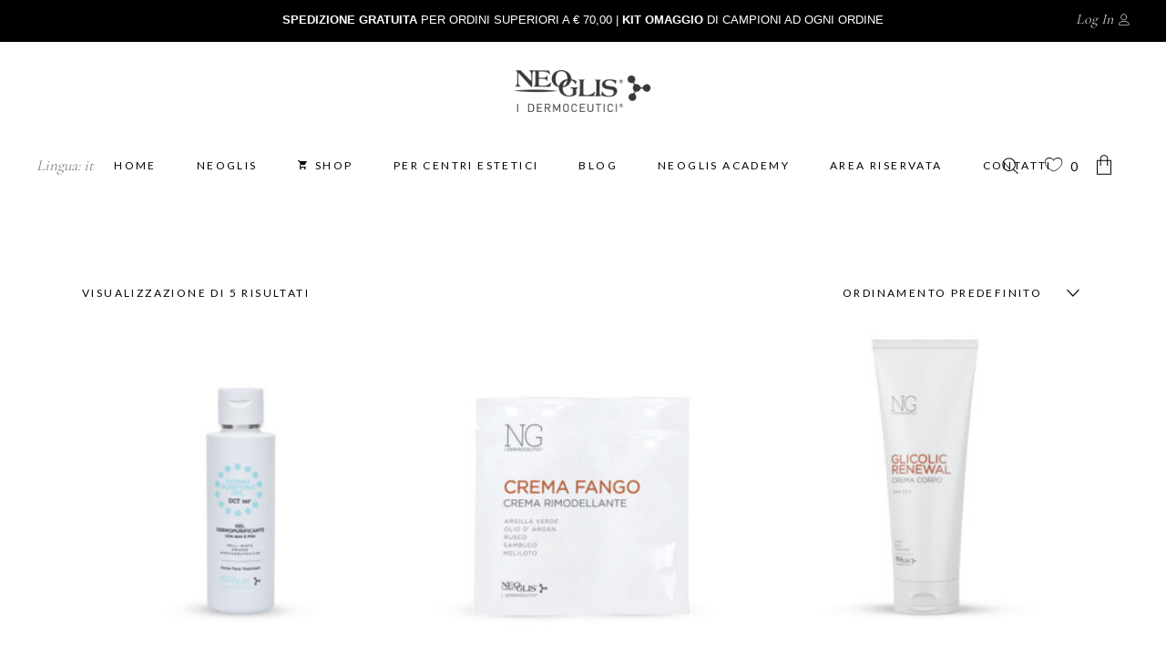

--- FILE ---
content_type: text/html; charset=UTF-8
request_url: https://www.neoglis.it/product-category/linea-domiciliare-corpo-dct/prodotti-corpo/
body_size: 22943
content:
<!DOCTYPE html>
<html lang="it-IT">
<head>
			
		<meta charset="UTF-8"/>
		<link rel="profile" href="https://gmpg.org/xfn/11"/>
			
				<meta name="viewport" content="width=device-width,initial-scale=1,user-scalable=yes">
					
			<meta property="og:url" content="https://www.neoglis.it/product-category/linea-domiciliare-corpo-dct/prodotti-corpo"/>
			<meta property="og:type" content="article"/>
			<meta property="og:title" content="Neoglis"/>
			<meta property="og:description" content="I dermoceutici"/>
			<meta property="og:image" content="https://www.neoglis.it/wp-content/themes/biagiotti/assets/img/open_graph.jpg"/>
		
						<script>document.documentElement.className = document.documentElement.className + ' yes-js js_active js'</script>
				<meta name='robots' content='index, follow, max-image-preview:large, max-snippet:-1, max-video-preview:-1' />
	<style>img:is([sizes="auto" i], [sizes^="auto," i]) { contain-intrinsic-size: 3000px 1500px }</style>
	
	<!-- This site is optimized with the Yoast SEO plugin v16.9 - https://yoast.com/wordpress/plugins/seo/ -->
	<title>Prodotti corpo Archivi - Neoglis</title>
	<link rel="canonical" href="https://www.neoglis.it/product-category/linea-domiciliare-corpo-dct/prodotti-corpo/" />
	<meta property="og:locale" content="it_IT" />
	<meta property="og:type" content="article" />
	<meta property="og:title" content="Prodotti corpo Archivi - Neoglis" />
	<meta property="og:url" content="https://www.neoglis.it/product-category/linea-domiciliare-corpo-dct/prodotti-corpo/" />
	<meta property="og:site_name" content="Neoglis" />
	<meta name="twitter:card" content="summary_large_image" />
	<script type="application/ld+json" class="yoast-schema-graph">{"@context":"https://schema.org","@graph":[{"@type":"WebSite","@id":"https://www.neoglis.it/#website","url":"https://www.neoglis.it/","name":"Neoglis New","description":"I dermoceutici","potentialAction":[{"@type":"SearchAction","target":{"@type":"EntryPoint","urlTemplate":"https://www.neoglis.it/?s={search_term_string}"},"query-input":"required name=search_term_string"}],"inLanguage":"it-IT"},{"@type":"CollectionPage","@id":"https://www.neoglis.it/product-category/linea-domiciliare-corpo-dct/prodotti-corpo/#webpage","url":"https://www.neoglis.it/product-category/linea-domiciliare-corpo-dct/prodotti-corpo/","name":"Prodotti corpo Archivi - Neoglis","isPartOf":{"@id":"https://www.neoglis.it/#website"},"breadcrumb":{"@id":"https://www.neoglis.it/product-category/linea-domiciliare-corpo-dct/prodotti-corpo/#breadcrumb"},"inLanguage":"it-IT","potentialAction":[{"@type":"ReadAction","target":["https://www.neoglis.it/product-category/linea-domiciliare-corpo-dct/prodotti-corpo/"]}]},{"@type":"BreadcrumbList","@id":"https://www.neoglis.it/product-category/linea-domiciliare-corpo-dct/prodotti-corpo/#breadcrumb","itemListElement":[{"@type":"ListItem","position":1,"name":"Home","item":"https://www.neoglis.it/"},{"@type":"ListItem","position":2,"name":"[:it]Linea domiciliare corpo[:en]Home body line[:]","item":"https://www.neoglis.it/product-category/linea-domiciliare-corpo-dct/"},{"@type":"ListItem","position":3,"name":"[:it]Prodotti corpo[:en]Body Products[:]"}]}]}</script>
	<!-- / Yoast SEO plugin. -->


<script type='application/javascript'>console.log('PixelYourSite Free version 8.2.12');</script>
<link rel='dns-prefetch' href='//apis.google.com' />
<link rel='dns-prefetch' href='//www.googletagmanager.com' />
<link rel='dns-prefetch' href='//fonts.googleapis.com' />
<link rel="alternate" type="application/rss+xml" title="Neoglis &raquo; Feed" href="https://www.neoglis.it/feed/" />
<link rel="alternate" type="application/rss+xml" title="Neoglis &raquo; Feed dei commenti" href="https://www.neoglis.it/comments/feed/" />
<link rel="alternate" type="application/rss+xml" title="Feed Neoglis &raquo; Prodotti corpo Categoria" href="https://www.neoglis.it/product-category/linea-domiciliare-corpo-dct/prodotti-corpo/feed/" />
<script type="text/javascript">
/* <![CDATA[ */
window._wpemojiSettings = {"baseUrl":"https:\/\/s.w.org\/images\/core\/emoji\/15.0.3\/72x72\/","ext":".png","svgUrl":"https:\/\/s.w.org\/images\/core\/emoji\/15.0.3\/svg\/","svgExt":".svg","source":{"concatemoji":"https:\/\/www.neoglis.it\/wp-includes\/js\/wp-emoji-release.min.js?ver=6.7.2"}};
/*! This file is auto-generated */
!function(i,n){var o,s,e;function c(e){try{var t={supportTests:e,timestamp:(new Date).valueOf()};sessionStorage.setItem(o,JSON.stringify(t))}catch(e){}}function p(e,t,n){e.clearRect(0,0,e.canvas.width,e.canvas.height),e.fillText(t,0,0);var t=new Uint32Array(e.getImageData(0,0,e.canvas.width,e.canvas.height).data),r=(e.clearRect(0,0,e.canvas.width,e.canvas.height),e.fillText(n,0,0),new Uint32Array(e.getImageData(0,0,e.canvas.width,e.canvas.height).data));return t.every(function(e,t){return e===r[t]})}function u(e,t,n){switch(t){case"flag":return n(e,"\ud83c\udff3\ufe0f\u200d\u26a7\ufe0f","\ud83c\udff3\ufe0f\u200b\u26a7\ufe0f")?!1:!n(e,"\ud83c\uddfa\ud83c\uddf3","\ud83c\uddfa\u200b\ud83c\uddf3")&&!n(e,"\ud83c\udff4\udb40\udc67\udb40\udc62\udb40\udc65\udb40\udc6e\udb40\udc67\udb40\udc7f","\ud83c\udff4\u200b\udb40\udc67\u200b\udb40\udc62\u200b\udb40\udc65\u200b\udb40\udc6e\u200b\udb40\udc67\u200b\udb40\udc7f");case"emoji":return!n(e,"\ud83d\udc26\u200d\u2b1b","\ud83d\udc26\u200b\u2b1b")}return!1}function f(e,t,n){var r="undefined"!=typeof WorkerGlobalScope&&self instanceof WorkerGlobalScope?new OffscreenCanvas(300,150):i.createElement("canvas"),a=r.getContext("2d",{willReadFrequently:!0}),o=(a.textBaseline="top",a.font="600 32px Arial",{});return e.forEach(function(e){o[e]=t(a,e,n)}),o}function t(e){var t=i.createElement("script");t.src=e,t.defer=!0,i.head.appendChild(t)}"undefined"!=typeof Promise&&(o="wpEmojiSettingsSupports",s=["flag","emoji"],n.supports={everything:!0,everythingExceptFlag:!0},e=new Promise(function(e){i.addEventListener("DOMContentLoaded",e,{once:!0})}),new Promise(function(t){var n=function(){try{var e=JSON.parse(sessionStorage.getItem(o));if("object"==typeof e&&"number"==typeof e.timestamp&&(new Date).valueOf()<e.timestamp+604800&&"object"==typeof e.supportTests)return e.supportTests}catch(e){}return null}();if(!n){if("undefined"!=typeof Worker&&"undefined"!=typeof OffscreenCanvas&&"undefined"!=typeof URL&&URL.createObjectURL&&"undefined"!=typeof Blob)try{var e="postMessage("+f.toString()+"("+[JSON.stringify(s),u.toString(),p.toString()].join(",")+"));",r=new Blob([e],{type:"text/javascript"}),a=new Worker(URL.createObjectURL(r),{name:"wpTestEmojiSupports"});return void(a.onmessage=function(e){c(n=e.data),a.terminate(),t(n)})}catch(e){}c(n=f(s,u,p))}t(n)}).then(function(e){for(var t in e)n.supports[t]=e[t],n.supports.everything=n.supports.everything&&n.supports[t],"flag"!==t&&(n.supports.everythingExceptFlag=n.supports.everythingExceptFlag&&n.supports[t]);n.supports.everythingExceptFlag=n.supports.everythingExceptFlag&&!n.supports.flag,n.DOMReady=!1,n.readyCallback=function(){n.DOMReady=!0}}).then(function(){return e}).then(function(){var e;n.supports.everything||(n.readyCallback(),(e=n.source||{}).concatemoji?t(e.concatemoji):e.wpemoji&&e.twemoji&&(t(e.twemoji),t(e.wpemoji)))}))}((window,document),window._wpemojiSettings);
/* ]]> */
</script>
<style id='wp-emoji-styles-inline-css' type='text/css'>

	img.wp-smiley, img.emoji {
		display: inline !important;
		border: none !important;
		box-shadow: none !important;
		height: 1em !important;
		width: 1em !important;
		margin: 0 0.07em !important;
		vertical-align: -0.1em !important;
		background: none !important;
		padding: 0 !important;
	}
</style>
<link rel='stylesheet' id='wp-block-library-css' href='https://www.neoglis.it/wp-includes/css/dist/block-library/style.min.css?ver=6.7.2' type='text/css' media='all' />
<style id='classic-theme-styles-inline-css' type='text/css'>
/*! This file is auto-generated */
.wp-block-button__link{color:#fff;background-color:#32373c;border-radius:9999px;box-shadow:none;text-decoration:none;padding:calc(.667em + 2px) calc(1.333em + 2px);font-size:1.125em}.wp-block-file__button{background:#32373c;color:#fff;text-decoration:none}
</style>
<style id='global-styles-inline-css' type='text/css'>
:root{--wp--preset--aspect-ratio--square: 1;--wp--preset--aspect-ratio--4-3: 4/3;--wp--preset--aspect-ratio--3-4: 3/4;--wp--preset--aspect-ratio--3-2: 3/2;--wp--preset--aspect-ratio--2-3: 2/3;--wp--preset--aspect-ratio--16-9: 16/9;--wp--preset--aspect-ratio--9-16: 9/16;--wp--preset--color--black: #000000;--wp--preset--color--cyan-bluish-gray: #abb8c3;--wp--preset--color--white: #ffffff;--wp--preset--color--pale-pink: #f78da7;--wp--preset--color--vivid-red: #cf2e2e;--wp--preset--color--luminous-vivid-orange: #ff6900;--wp--preset--color--luminous-vivid-amber: #fcb900;--wp--preset--color--light-green-cyan: #7bdcb5;--wp--preset--color--vivid-green-cyan: #00d084;--wp--preset--color--pale-cyan-blue: #8ed1fc;--wp--preset--color--vivid-cyan-blue: #0693e3;--wp--preset--color--vivid-purple: #9b51e0;--wp--preset--gradient--vivid-cyan-blue-to-vivid-purple: linear-gradient(135deg,rgba(6,147,227,1) 0%,rgb(155,81,224) 100%);--wp--preset--gradient--light-green-cyan-to-vivid-green-cyan: linear-gradient(135deg,rgb(122,220,180) 0%,rgb(0,208,130) 100%);--wp--preset--gradient--luminous-vivid-amber-to-luminous-vivid-orange: linear-gradient(135deg,rgba(252,185,0,1) 0%,rgba(255,105,0,1) 100%);--wp--preset--gradient--luminous-vivid-orange-to-vivid-red: linear-gradient(135deg,rgba(255,105,0,1) 0%,rgb(207,46,46) 100%);--wp--preset--gradient--very-light-gray-to-cyan-bluish-gray: linear-gradient(135deg,rgb(238,238,238) 0%,rgb(169,184,195) 100%);--wp--preset--gradient--cool-to-warm-spectrum: linear-gradient(135deg,rgb(74,234,220) 0%,rgb(151,120,209) 20%,rgb(207,42,186) 40%,rgb(238,44,130) 60%,rgb(251,105,98) 80%,rgb(254,248,76) 100%);--wp--preset--gradient--blush-light-purple: linear-gradient(135deg,rgb(255,206,236) 0%,rgb(152,150,240) 100%);--wp--preset--gradient--blush-bordeaux: linear-gradient(135deg,rgb(254,205,165) 0%,rgb(254,45,45) 50%,rgb(107,0,62) 100%);--wp--preset--gradient--luminous-dusk: linear-gradient(135deg,rgb(255,203,112) 0%,rgb(199,81,192) 50%,rgb(65,88,208) 100%);--wp--preset--gradient--pale-ocean: linear-gradient(135deg,rgb(255,245,203) 0%,rgb(182,227,212) 50%,rgb(51,167,181) 100%);--wp--preset--gradient--electric-grass: linear-gradient(135deg,rgb(202,248,128) 0%,rgb(113,206,126) 100%);--wp--preset--gradient--midnight: linear-gradient(135deg,rgb(2,3,129) 0%,rgb(40,116,252) 100%);--wp--preset--font-size--small: 13px;--wp--preset--font-size--medium: 20px;--wp--preset--font-size--large: 36px;--wp--preset--font-size--x-large: 42px;--wp--preset--font-family--inter: "Inter", sans-serif;--wp--preset--font-family--cardo: Cardo;--wp--preset--spacing--20: 0.44rem;--wp--preset--spacing--30: 0.67rem;--wp--preset--spacing--40: 1rem;--wp--preset--spacing--50: 1.5rem;--wp--preset--spacing--60: 2.25rem;--wp--preset--spacing--70: 3.38rem;--wp--preset--spacing--80: 5.06rem;--wp--preset--shadow--natural: 6px 6px 9px rgba(0, 0, 0, 0.2);--wp--preset--shadow--deep: 12px 12px 50px rgba(0, 0, 0, 0.4);--wp--preset--shadow--sharp: 6px 6px 0px rgba(0, 0, 0, 0.2);--wp--preset--shadow--outlined: 6px 6px 0px -3px rgba(255, 255, 255, 1), 6px 6px rgba(0, 0, 0, 1);--wp--preset--shadow--crisp: 6px 6px 0px rgba(0, 0, 0, 1);}:where(.is-layout-flex){gap: 0.5em;}:where(.is-layout-grid){gap: 0.5em;}body .is-layout-flex{display: flex;}.is-layout-flex{flex-wrap: wrap;align-items: center;}.is-layout-flex > :is(*, div){margin: 0;}body .is-layout-grid{display: grid;}.is-layout-grid > :is(*, div){margin: 0;}:where(.wp-block-columns.is-layout-flex){gap: 2em;}:where(.wp-block-columns.is-layout-grid){gap: 2em;}:where(.wp-block-post-template.is-layout-flex){gap: 1.25em;}:where(.wp-block-post-template.is-layout-grid){gap: 1.25em;}.has-black-color{color: var(--wp--preset--color--black) !important;}.has-cyan-bluish-gray-color{color: var(--wp--preset--color--cyan-bluish-gray) !important;}.has-white-color{color: var(--wp--preset--color--white) !important;}.has-pale-pink-color{color: var(--wp--preset--color--pale-pink) !important;}.has-vivid-red-color{color: var(--wp--preset--color--vivid-red) !important;}.has-luminous-vivid-orange-color{color: var(--wp--preset--color--luminous-vivid-orange) !important;}.has-luminous-vivid-amber-color{color: var(--wp--preset--color--luminous-vivid-amber) !important;}.has-light-green-cyan-color{color: var(--wp--preset--color--light-green-cyan) !important;}.has-vivid-green-cyan-color{color: var(--wp--preset--color--vivid-green-cyan) !important;}.has-pale-cyan-blue-color{color: var(--wp--preset--color--pale-cyan-blue) !important;}.has-vivid-cyan-blue-color{color: var(--wp--preset--color--vivid-cyan-blue) !important;}.has-vivid-purple-color{color: var(--wp--preset--color--vivid-purple) !important;}.has-black-background-color{background-color: var(--wp--preset--color--black) !important;}.has-cyan-bluish-gray-background-color{background-color: var(--wp--preset--color--cyan-bluish-gray) !important;}.has-white-background-color{background-color: var(--wp--preset--color--white) !important;}.has-pale-pink-background-color{background-color: var(--wp--preset--color--pale-pink) !important;}.has-vivid-red-background-color{background-color: var(--wp--preset--color--vivid-red) !important;}.has-luminous-vivid-orange-background-color{background-color: var(--wp--preset--color--luminous-vivid-orange) !important;}.has-luminous-vivid-amber-background-color{background-color: var(--wp--preset--color--luminous-vivid-amber) !important;}.has-light-green-cyan-background-color{background-color: var(--wp--preset--color--light-green-cyan) !important;}.has-vivid-green-cyan-background-color{background-color: var(--wp--preset--color--vivid-green-cyan) !important;}.has-pale-cyan-blue-background-color{background-color: var(--wp--preset--color--pale-cyan-blue) !important;}.has-vivid-cyan-blue-background-color{background-color: var(--wp--preset--color--vivid-cyan-blue) !important;}.has-vivid-purple-background-color{background-color: var(--wp--preset--color--vivid-purple) !important;}.has-black-border-color{border-color: var(--wp--preset--color--black) !important;}.has-cyan-bluish-gray-border-color{border-color: var(--wp--preset--color--cyan-bluish-gray) !important;}.has-white-border-color{border-color: var(--wp--preset--color--white) !important;}.has-pale-pink-border-color{border-color: var(--wp--preset--color--pale-pink) !important;}.has-vivid-red-border-color{border-color: var(--wp--preset--color--vivid-red) !important;}.has-luminous-vivid-orange-border-color{border-color: var(--wp--preset--color--luminous-vivid-orange) !important;}.has-luminous-vivid-amber-border-color{border-color: var(--wp--preset--color--luminous-vivid-amber) !important;}.has-light-green-cyan-border-color{border-color: var(--wp--preset--color--light-green-cyan) !important;}.has-vivid-green-cyan-border-color{border-color: var(--wp--preset--color--vivid-green-cyan) !important;}.has-pale-cyan-blue-border-color{border-color: var(--wp--preset--color--pale-cyan-blue) !important;}.has-vivid-cyan-blue-border-color{border-color: var(--wp--preset--color--vivid-cyan-blue) !important;}.has-vivid-purple-border-color{border-color: var(--wp--preset--color--vivid-purple) !important;}.has-vivid-cyan-blue-to-vivid-purple-gradient-background{background: var(--wp--preset--gradient--vivid-cyan-blue-to-vivid-purple) !important;}.has-light-green-cyan-to-vivid-green-cyan-gradient-background{background: var(--wp--preset--gradient--light-green-cyan-to-vivid-green-cyan) !important;}.has-luminous-vivid-amber-to-luminous-vivid-orange-gradient-background{background: var(--wp--preset--gradient--luminous-vivid-amber-to-luminous-vivid-orange) !important;}.has-luminous-vivid-orange-to-vivid-red-gradient-background{background: var(--wp--preset--gradient--luminous-vivid-orange-to-vivid-red) !important;}.has-very-light-gray-to-cyan-bluish-gray-gradient-background{background: var(--wp--preset--gradient--very-light-gray-to-cyan-bluish-gray) !important;}.has-cool-to-warm-spectrum-gradient-background{background: var(--wp--preset--gradient--cool-to-warm-spectrum) !important;}.has-blush-light-purple-gradient-background{background: var(--wp--preset--gradient--blush-light-purple) !important;}.has-blush-bordeaux-gradient-background{background: var(--wp--preset--gradient--blush-bordeaux) !important;}.has-luminous-dusk-gradient-background{background: var(--wp--preset--gradient--luminous-dusk) !important;}.has-pale-ocean-gradient-background{background: var(--wp--preset--gradient--pale-ocean) !important;}.has-electric-grass-gradient-background{background: var(--wp--preset--gradient--electric-grass) !important;}.has-midnight-gradient-background{background: var(--wp--preset--gradient--midnight) !important;}.has-small-font-size{font-size: var(--wp--preset--font-size--small) !important;}.has-medium-font-size{font-size: var(--wp--preset--font-size--medium) !important;}.has-large-font-size{font-size: var(--wp--preset--font-size--large) !important;}.has-x-large-font-size{font-size: var(--wp--preset--font-size--x-large) !important;}
:where(.wp-block-post-template.is-layout-flex){gap: 1.25em;}:where(.wp-block-post-template.is-layout-grid){gap: 1.25em;}
:where(.wp-block-columns.is-layout-flex){gap: 2em;}:where(.wp-block-columns.is-layout-grid){gap: 2em;}
:root :where(.wp-block-pullquote){font-size: 1.5em;line-height: 1.6;}
</style>
<link rel='stylesheet' id='biagiotti-membership-style-css' href='https://www.neoglis.it/wp-content/plugins/biagiotti-membership/assets/css/membership.min.css?ver=6.7.2' type='text/css' media='all' />
<link rel='stylesheet' id='biagiotti-membership-responsive-style-css' href='https://www.neoglis.it/wp-content/plugins/biagiotti-membership/assets/css/membership-responsive.min.css?ver=6.7.2' type='text/css' media='all' />
<link rel='stylesheet' id='contact-form-7-css' href='https://www.neoglis.it/wp-content/plugins/contact-form-7/includes/css/styles.css?ver=6.0.4' type='text/css' media='all' />
<link rel='stylesheet' id='rs-plugin-settings-css' href='https://www.neoglis.it/wp-content/plugins/revslider/public/assets/css/rs6.css?ver=6.4.11' type='text/css' media='all' />
<style id='rs-plugin-settings-inline-css' type='text/css'>
#rs-demo-id {}
</style>
<style id='woocommerce-inline-inline-css' type='text/css'>
.woocommerce form .form-row .required { visibility: visible; }
</style>
<link rel='stylesheet' id='math-captcha-frontend-css' href='https://www.neoglis.it/wp-content/plugins/wp-math-captcha/css/frontend.css?ver=6.7.2' type='text/css' media='all' />
<link rel='stylesheet' id='swiper-css' href='https://www.neoglis.it/wp-content/plugins/qi-addons-for-elementor/assets/plugins/swiper/swiper.min.css?ver=6.7.2' type='text/css' media='all' />
<link rel='stylesheet' id='qi-addons-for-elementor-grid-style-css' href='https://www.neoglis.it/wp-content/plugins/qi-addons-for-elementor/assets/css/grid.min.css?ver=6.7.2' type='text/css' media='all' />
<link rel='stylesheet' id='qi-addons-for-elementor-helper-parts-style-css' href='https://www.neoglis.it/wp-content/plugins/qi-addons-for-elementor/assets/css/helper-parts.min.css?ver=6.7.2' type='text/css' media='all' />
<link rel='stylesheet' id='qi-addons-for-elementor-style-css' href='https://www.neoglis.it/wp-content/plugins/qi-addons-for-elementor/assets/css/main.min.css?ver=6.7.2' type='text/css' media='all' />
<link rel='stylesheet' id='brands-styles-css' href='https://www.neoglis.it/wp-content/plugins/woocommerce/assets/css/brands.css?ver=9.6.3' type='text/css' media='all' />
<link rel='stylesheet' id='biagiotti-mikado-default-style-css' href='https://www.neoglis.it/wp-content/themes/biagiotti/style.css?ver=6.7.2' type='text/css' media='all' />
<link rel='stylesheet' id='biagiotti-mikado-child-style-css' href='https://www.neoglis.it/wp-content/themes/biagiotti-child/style.css?ver=6.7.2' type='text/css' media='all' />
<link rel='stylesheet' id='biagiotti-mikado-modules-css' href='https://www.neoglis.it/wp-content/themes/biagiotti/assets/css/modules.min.css?ver=6.7.2' type='text/css' media='all' />
<link rel='stylesheet' id='mkdf-dripicons-css' href='https://www.neoglis.it/wp-content/themes/biagiotti/framework/lib/icons-pack/dripicons/dripicons.css?ver=6.7.2' type='text/css' media='all' />
<link rel='stylesheet' id='mkdf-font_elegant-css' href='https://www.neoglis.it/wp-content/themes/biagiotti/framework/lib/icons-pack/elegant-icons/style.min.css?ver=6.7.2' type='text/css' media='all' />
<link rel='stylesheet' id='mkdf-font_awesome-css' href='https://www.neoglis.it/wp-content/themes/biagiotti/framework/lib/icons-pack/font-awesome/css/fontawesome-all.min.css?ver=6.7.2' type='text/css' media='all' />
<link rel='stylesheet' id='mkdf-ion_icons-css' href='https://www.neoglis.it/wp-content/themes/biagiotti/framework/lib/icons-pack/ion-icons/css/ionicons.min.css?ver=6.7.2' type='text/css' media='all' />
<link rel='stylesheet' id='mkdf-linea_icons-css' href='https://www.neoglis.it/wp-content/themes/biagiotti/framework/lib/icons-pack/linea-icons/style.css?ver=6.7.2' type='text/css' media='all' />
<link rel='stylesheet' id='mkdf-linear_icons-css' href='https://www.neoglis.it/wp-content/themes/biagiotti/framework/lib/icons-pack/linear-icons/style.css?ver=6.7.2' type='text/css' media='all' />
<link rel='stylesheet' id='mkdf-simple_line_icons-css' href='https://www.neoglis.it/wp-content/themes/biagiotti/framework/lib/icons-pack/simple-line-icons/simple-line-icons.css?ver=6.7.2' type='text/css' media='all' />
<link rel='stylesheet' id='mediaelement-css' href='https://www.neoglis.it/wp-includes/js/mediaelement/mediaelementplayer-legacy.min.css?ver=4.2.17' type='text/css' media='all' />
<link rel='stylesheet' id='wp-mediaelement-css' href='https://www.neoglis.it/wp-includes/js/mediaelement/wp-mediaelement.min.css?ver=6.7.2' type='text/css' media='all' />
<link rel='stylesheet' id='biagiotti-mikado-woo-css' href='https://www.neoglis.it/wp-content/themes/biagiotti/assets/css/woocommerce.min.css?ver=6.7.2' type='text/css' media='all' />
<link rel='stylesheet' id='biagiotti-mikado-modules-responsive-css' href='https://www.neoglis.it/wp-content/themes/biagiotti/assets/css/modules-responsive.min.css?ver=6.7.2' type='text/css' media='all' />
<link rel='stylesheet' id='biagiotti-mikado-woo-responsive-css' href='https://www.neoglis.it/wp-content/themes/biagiotti/assets/css/woocommerce-responsive.min.css?ver=6.7.2' type='text/css' media='all' />
<link rel='stylesheet' id='themename-style-handle-google-fonts-css' href='https://fonts.googleapis.com/css?family=Poppins%3A300%2C400%7CCormorant%3A300%2C400%7CLato%3A300%2C400&#038;subset=latin-ext&#038;ver=1.0.0' type='text/css' media='all' />
<link rel='stylesheet' id='biagiotti-core-dashboard-style-css' href='https://www.neoglis.it/wp-content/plugins/biagiotti-core/core-dashboard/assets/css/core-dashboard.min.css?ver=6.7.2' type='text/css' media='all' />
<script type="text/javascript" src="https://www.neoglis.it/wp-includes/js/jquery/jquery.min.js?ver=3.7.1" id="jquery-core-js"></script>
<script type="text/javascript" src="https://www.neoglis.it/wp-includes/js/jquery/jquery-migrate.min.js?ver=3.4.1" id="jquery-migrate-js"></script>
<script type="text/javascript" src="https://apis.google.com/js/platform.js" id="biagiotti-membership-google-plus-api-js"></script>
<script type="text/javascript" src="https://www.neoglis.it/wp-content/plugins/revslider/public/assets/js/rbtools.min.js?ver=6.4.8" id="tp-tools-js"></script>
<script type="text/javascript" src="https://www.neoglis.it/wp-content/plugins/revslider/public/assets/js/rs6.min.js?ver=6.4.11" id="revmin-js"></script>
<script type="text/javascript" src="https://www.neoglis.it/wp-content/plugins/woocommerce/assets/js/jquery-blockui/jquery.blockUI.min.js?ver=2.7.0-wc.9.6.3" id="jquery-blockui-js" data-wp-strategy="defer"></script>
<script type="text/javascript" id="wc-add-to-cart-js-extra">
/* <![CDATA[ */
var wc_add_to_cart_params = {"ajax_url":"\/wp-admin\/admin-ajax.php","wc_ajax_url":"\/?wc-ajax=%%endpoint%%","i18n_view_cart":"Visualizza carrello","cart_url":"https:\/\/www.neoglis.it\/cart\/","is_cart":"","cart_redirect_after_add":"no"};
/* ]]> */
</script>
<script type="text/javascript" src="https://www.neoglis.it/wp-content/plugins/woocommerce/assets/js/frontend/add-to-cart.min.js?ver=9.6.3" id="wc-add-to-cart-js" data-wp-strategy="defer"></script>
<script type="text/javascript" src="https://www.neoglis.it/wp-content/plugins/woocommerce/assets/js/js-cookie/js.cookie.min.js?ver=2.1.4-wc.9.6.3" id="js-cookie-js" data-wp-strategy="defer"></script>
<script type="text/javascript" src="https://www.neoglis.it/wp-content/plugins/js_composer/assets/js/vendors/woocommerce-add-to-cart.js?ver=8.2" id="vc_woocommerce-add-to-cart-js-js"></script>
<script type="text/javascript" src="https://www.neoglis.it/wp-content/plugins/woocommerce/assets/js/select2/select2.full.min.js?ver=4.0.3-wc.9.6.3" id="select2-js" defer="defer" data-wp-strategy="defer"></script>
<script type="text/javascript" src="https://www.neoglis.it/wp-content/plugins/pixelyoursite/dist/scripts/jquery.bind-first-0.2.3.min.js?ver=6.7.2" id="jquery-bind-first-js"></script>
<script type="text/javascript" id="pys-js-extra">
/* <![CDATA[ */
var pysOptions = {"staticEvents":{"facebook":{"PageView":[{"delay":0,"type":"static","name":"PageView","pixelIds":["478031363416210"],"params":{"page_title":"Prodotti corpo","post_type":"product_cat","post_id":120,"plugin":"PixelYourSite","user_role":"guest","event_url":"www.neoglis.it\/product-category\/linea-domiciliare-corpo-dct\/prodotti-corpo\/"},"e_id":"init_event","ids":[],"hasTimeWindow":false,"timeWindow":0,"eventID":"","woo_order":"","edd_order":""}],"ViewContent":[{"delay":8,"type":"static","name":"ViewContent","pixelIds":["478031363416210"],"params":{"page_title":"Prodotti corpo","post_type":"product_cat","post_id":120,"plugin":"PixelYourSite","user_role":"guest","event_url":"www.neoglis.it\/product-category\/linea-domiciliare-corpo-dct\/prodotti-corpo\/"},"e_id":"custom_event","ids":[],"hasTimeWindow":false,"timeWindow":0,"eventID":"","woo_order":"","edd_order":""}],"ViewCategory":[{"delay":0,"type":"static","name":"ViewCategory","pixelIds":["478031363416210"],"params":{"content_type":"product","content_category":"Linea domiciliare corpo","content_name":"Prodotti corpo","content_ids":["14852","14849","15448","14856","3670"],"page_title":"Prodotti corpo","post_type":"product_cat","post_id":120,"plugin":"PixelYourSite","user_role":"guest","event_url":"www.neoglis.it\/product-category\/linea-domiciliare-corpo-dct\/prodotti-corpo\/"},"e_id":"woo_view_category","ids":[],"hasTimeWindow":false,"timeWindow":0,"eventID":"","woo_order":"","edd_order":""}]}},"dynamicEvents":{"signal_form":{"facebook":{"delay":0,"type":"dyn","name":"Signal","pixelIds":["478031363416210"],"params":{"event_action":"Form","page_title":"Prodotti corpo","post_type":"product_cat","post_id":120,"plugin":"PixelYourSite","user_role":"guest","event_url":"www.neoglis.it\/product-category\/linea-domiciliare-corpo-dct\/prodotti-corpo\/"},"e_id":"signal_form","ids":[],"hasTimeWindow":false,"timeWindow":0,"eventID":"","woo_order":"","edd_order":""},"ga":{"delay":0,"type":"dyn","name":"Signal","params":{"event_action":"Form","page_title":"Prodotti corpo","post_type":"product_cat","post_id":120,"plugin":"PixelYourSite","user_role":"guest","event_url":"www.neoglis.it\/product-category\/linea-domiciliare-corpo-dct\/prodotti-corpo\/"},"e_id":"signal_form","ids":[],"hasTimeWindow":false,"timeWindow":0,"pixelIds":[],"eventID":"","woo_order":"","edd_order":""}},"signal_download":{"facebook":{"delay":0,"type":"dyn","name":"Signal","extensions":["","doc","exe","js","pdf","ppt","tgz","zip","xls"],"pixelIds":["478031363416210"],"params":{"event_action":"Download","page_title":"Prodotti corpo","post_type":"product_cat","post_id":120,"plugin":"PixelYourSite","user_role":"guest","event_url":"www.neoglis.it\/product-category\/linea-domiciliare-corpo-dct\/prodotti-corpo\/"},"e_id":"signal_download","ids":[],"hasTimeWindow":false,"timeWindow":0,"eventID":"","woo_order":"","edd_order":""},"ga":{"delay":0,"type":"dyn","name":"Signal","extensions":["","doc","exe","js","pdf","ppt","tgz","zip","xls"],"params":{"event_action":"Download","page_title":"Prodotti corpo","post_type":"product_cat","post_id":120,"plugin":"PixelYourSite","user_role":"guest","event_url":"www.neoglis.it\/product-category\/linea-domiciliare-corpo-dct\/prodotti-corpo\/"},"e_id":"signal_download","ids":[],"hasTimeWindow":false,"timeWindow":0,"pixelIds":[],"eventID":"","woo_order":"","edd_order":""}},"signal_comment":{"facebook":{"delay":0,"type":"dyn","name":"Signal","pixelIds":["478031363416210"],"params":{"event_action":"Comment","page_title":"Prodotti corpo","post_type":"product_cat","post_id":120,"plugin":"PixelYourSite","user_role":"guest","event_url":"www.neoglis.it\/product-category\/linea-domiciliare-corpo-dct\/prodotti-corpo\/"},"e_id":"signal_comment","ids":[],"hasTimeWindow":false,"timeWindow":0,"eventID":"","woo_order":"","edd_order":""},"ga":{"delay":0,"type":"dyn","name":"Signal","params":{"event_action":"Comment","page_title":"Prodotti corpo","post_type":"product_cat","post_id":120,"plugin":"PixelYourSite","user_role":"guest","event_url":"www.neoglis.it\/product-category\/linea-domiciliare-corpo-dct\/prodotti-corpo\/"},"e_id":"signal_comment","ids":[],"hasTimeWindow":false,"timeWindow":0,"pixelIds":[],"eventID":"","woo_order":"","edd_order":""}},"woo_add_to_cart_on_button_click":{"facebook":{"delay":0,"type":"dyn","name":"AddToCart","pixelIds":["478031363416210"],"params":{"page_title":"Prodotti corpo","post_type":"product_cat","post_id":120,"plugin":"PixelYourSite","user_role":"guest","event_url":"www.neoglis.it\/product-category\/linea-domiciliare-corpo-dct\/prodotti-corpo\/"},"e_id":"woo_add_to_cart_on_button_click","ids":[],"hasTimeWindow":false,"timeWindow":0,"eventID":"","woo_order":"","edd_order":""},"ga":{"delay":0,"type":"dyn","name":"add_to_cart","params":{"page_title":"Prodotti corpo","post_type":"product_cat","post_id":120,"plugin":"PixelYourSite","user_role":"guest","event_url":"www.neoglis.it\/product-category\/linea-domiciliare-corpo-dct\/prodotti-corpo\/"},"e_id":"woo_add_to_cart_on_button_click","ids":[],"hasTimeWindow":false,"timeWindow":0,"pixelIds":[],"eventID":"","woo_order":"","edd_order":""}}},"triggerEvents":[],"triggerEventTypes":[],"facebook":{"pixelIds":["478031363416210"],"advancedMatching":[],"removeMetadata":false,"contentParams":{"post_type":"product_cat","post_id":120,"content_name":"Prodotti corpo"},"commentEventEnabled":true,"wooVariableAsSimple":false,"downloadEnabled":true,"formEventEnabled":true,"ajaxForServerEvent":true,"serverApiEnabled":false,"wooCRSendFromServer":false},"ga":{"trackingIds":["G-S71FZ2RK29"],"enhanceLinkAttr":false,"anonimizeIP":false,"commentEventEnabled":true,"commentEventNonInteractive":false,"downloadEnabled":true,"downloadEventNonInteractive":false,"formEventEnabled":true,"crossDomainEnabled":false,"crossDomainAcceptIncoming":false,"crossDomainDomains":[],"isDebugEnabled":["index_0"],"disableAdvertisingFeatures":false,"disableAdvertisingPersonalization":false,"wooVariableAsSimple":false},"debug":"","siteUrl":"https:\/\/www.neoglis.it","ajaxUrl":"https:\/\/www.neoglis.it\/wp-admin\/admin-ajax.php","enable_remove_download_url_param":"1","gdpr":{"ajax_enabled":false,"all_disabled_by_api":false,"facebook_disabled_by_api":false,"analytics_disabled_by_api":false,"google_ads_disabled_by_api":false,"pinterest_disabled_by_api":false,"bing_disabled_by_api":false,"facebook_prior_consent_enabled":true,"analytics_prior_consent_enabled":true,"google_ads_prior_consent_enabled":null,"pinterest_prior_consent_enabled":true,"bing_prior_consent_enabled":true,"cookiebot_integration_enabled":false,"cookiebot_facebook_consent_category":"marketing","cookiebot_analytics_consent_category":"statistics","cookiebot_google_ads_consent_category":null,"cookiebot_pinterest_consent_category":"marketing","cookiebot_bing_consent_category":"marketing","consent_magic_integration_enabled":false,"real_cookie_banner_integration_enabled":false,"cookie_notice_integration_enabled":false,"cookie_law_info_integration_enabled":false},"edd":{"enabled":false},"woo":{"enabled":true,"addToCartOnButtonEnabled":true,"addToCartOnButtonValueEnabled":true,"addToCartOnButtonValueOption":"price","singleProductId":null,"removeFromCartSelector":"form.woocommerce-cart-form .remove","addToCartCatchMethod":"add_cart_js"}};
/* ]]> */
</script>
<script type="text/javascript" src="https://www.neoglis.it/wp-content/plugins/pixelyoursite/dist/scripts/public.js?ver=8.2.12" id="pys-js"></script>

<!-- Snippet del tag Google (gtag.js) aggiunto da Site Kit -->

<!-- Snippet Google Analytics aggiunto da Site Kit -->
<script type="text/javascript" src="https://www.googletagmanager.com/gtag/js?id=G-N6TDV8YH4K" id="google_gtagjs-js" async></script>
<script type="text/javascript" id="google_gtagjs-js-after">
/* <![CDATA[ */
window.dataLayer = window.dataLayer || [];function gtag(){dataLayer.push(arguments);}
gtag("set","linker",{"domains":["www.neoglis.it"]});
gtag("js", new Date());
gtag("set", "developer_id.dZTNiMT", true);
gtag("config", "G-N6TDV8YH4K");
 window._googlesitekit = window._googlesitekit || {}; window._googlesitekit.throttledEvents = []; window._googlesitekit.gtagEvent = (name, data) => { var key = JSON.stringify( { name, data } ); if ( !! window._googlesitekit.throttledEvents[ key ] ) { return; } window._googlesitekit.throttledEvents[ key ] = true; setTimeout( () => { delete window._googlesitekit.throttledEvents[ key ]; }, 5 ); gtag( "event", name, { ...data, event_source: "site-kit" } ); }; 
/* ]]> */
</script>

<!-- Snippet del tag Google (gtag.js) finale aggiunto da Site Kit -->
<script></script><link rel="https://api.w.org/" href="https://www.neoglis.it/wp-json/" /><link rel="alternate" title="JSON" type="application/json" href="https://www.neoglis.it/wp-json/wp/v2/product_cat/120" /><link rel="EditURI" type="application/rsd+xml" title="RSD" href="https://www.neoglis.it/xmlrpc.php?rsd" />
<meta name="generator" content="WordPress 6.7.2" />
<meta name="generator" content="WooCommerce 9.6.3" />
<meta name="generator" content="Site Kit by Google 1.153.0" /><style type="text/css">
.qtranxs_flag_it {background-image: url(https://www.neoglis.it/wp-content/plugins/qtranslate-x/flags/it.png); background-repeat: no-repeat;}
.qtranxs_flag_en {background-image: url(https://www.neoglis.it/wp-content/plugins/qtranslate-x/flags/gb.png); background-repeat: no-repeat;}
</style>
<link hreflang="it" href="https://www.neoglis.it/it/product-category/linea-domiciliare-corpo-dct/prodotti-corpo/" rel="alternate" />
<link hreflang="en" href="https://www.neoglis.it/en/product-category/linea-domiciliare-corpo-dct/prodotti-corpo/" rel="alternate" />
<link hreflang="x-default" href="https://www.neoglis.it/product-category/linea-domiciliare-corpo-dct/prodotti-corpo/" rel="alternate" />
<meta name="generator" content="qTranslate-X 3.4.6.8" />
	<noscript><style>.woocommerce-product-gallery{ opacity: 1 !important; }</style></noscript>
	<meta name="generator" content="Powered by WPBakery Page Builder - drag and drop page builder for WordPress."/>
<script>(()=>{var o=[],i={};["on","off","toggle","show"].forEach((l=>{i[l]=function(){o.push([l,arguments])}})),window.Boxzilla=i,window.boxzilla_queue=o})();</script><meta name="generator" content="Powered by Slider Revolution 6.4.11 - responsive, Mobile-Friendly Slider Plugin for WordPress with comfortable drag and drop interface." />
<style class='wp-fonts-local' type='text/css'>
@font-face{font-family:Inter;font-style:normal;font-weight:300 900;font-display:fallback;src:url('https://www.neoglis.it/wp-content/plugins/woocommerce/assets/fonts/Inter-VariableFont_slnt,wght.woff2') format('woff2');font-stretch:normal;}
@font-face{font-family:Cardo;font-style:normal;font-weight:400;font-display:fallback;src:url('https://www.neoglis.it/wp-content/plugins/woocommerce/assets/fonts/cardo_normal_400.woff2') format('woff2');}
</style>
<link rel="icon" href="https://www.neoglis.it/wp-content/uploads/2021/07/cropped-favicon-32x32.png" sizes="32x32" />
<link rel="icon" href="https://www.neoglis.it/wp-content/uploads/2021/07/cropped-favicon-192x192.png" sizes="192x192" />
<link rel="apple-touch-icon" href="https://www.neoglis.it/wp-content/uploads/2021/07/cropped-favicon-180x180.png" />
<meta name="msapplication-TileImage" content="https://www.neoglis.it/wp-content/uploads/2021/07/cropped-favicon-270x270.png" />
<script type="text/javascript">function setREVStartSize(e){
			//window.requestAnimationFrame(function() {				 
				window.RSIW = window.RSIW===undefined ? window.innerWidth : window.RSIW;	
				window.RSIH = window.RSIH===undefined ? window.innerHeight : window.RSIH;	
				try {								
					var pw = document.getElementById(e.c).parentNode.offsetWidth,
						newh;
					pw = pw===0 || isNaN(pw) ? window.RSIW : pw;
					e.tabw = e.tabw===undefined ? 0 : parseInt(e.tabw);
					e.thumbw = e.thumbw===undefined ? 0 : parseInt(e.thumbw);
					e.tabh = e.tabh===undefined ? 0 : parseInt(e.tabh);
					e.thumbh = e.thumbh===undefined ? 0 : parseInt(e.thumbh);
					e.tabhide = e.tabhide===undefined ? 0 : parseInt(e.tabhide);
					e.thumbhide = e.thumbhide===undefined ? 0 : parseInt(e.thumbhide);
					e.mh = e.mh===undefined || e.mh=="" || e.mh==="auto" ? 0 : parseInt(e.mh,0);		
					if(e.layout==="fullscreen" || e.l==="fullscreen") 						
						newh = Math.max(e.mh,window.RSIH);					
					else{					
						e.gw = Array.isArray(e.gw) ? e.gw : [e.gw];
						for (var i in e.rl) if (e.gw[i]===undefined || e.gw[i]===0) e.gw[i] = e.gw[i-1];					
						e.gh = e.el===undefined || e.el==="" || (Array.isArray(e.el) && e.el.length==0)? e.gh : e.el;
						e.gh = Array.isArray(e.gh) ? e.gh : [e.gh];
						for (var i in e.rl) if (e.gh[i]===undefined || e.gh[i]===0) e.gh[i] = e.gh[i-1];
											
						var nl = new Array(e.rl.length),
							ix = 0,						
							sl;					
						e.tabw = e.tabhide>=pw ? 0 : e.tabw;
						e.thumbw = e.thumbhide>=pw ? 0 : e.thumbw;
						e.tabh = e.tabhide>=pw ? 0 : e.tabh;
						e.thumbh = e.thumbhide>=pw ? 0 : e.thumbh;					
						for (var i in e.rl) nl[i] = e.rl[i]<window.RSIW ? 0 : e.rl[i];
						sl = nl[0];									
						for (var i in nl) if (sl>nl[i] && nl[i]>0) { sl = nl[i]; ix=i;}															
						var m = pw>(e.gw[ix]+e.tabw+e.thumbw) ? 1 : (pw-(e.tabw+e.thumbw)) / (e.gw[ix]);					
						newh =  (e.gh[ix] * m) + (e.tabh + e.thumbh);
					}				
					if(window.rs_init_css===undefined) window.rs_init_css = document.head.appendChild(document.createElement("style"));					
					document.getElementById(e.c).height = newh+"px";
					window.rs_init_css.innerHTML += "#"+e.c+"_wrapper { height: "+newh+"px }";				
				} catch(e){
					console.log("Failure at Presize of Slider:" + e)
				}					   
			//});
		  };</script>
		<style type="text/css" id="wp-custom-css">
			button.owl-prev span, button.owl-next span {
  font-size: 34px;
  background-color: rgba(0, 0, 0, 0);
  padding: 0;
  height: 40px;
  width: 40px;
  border-radius: 100%;
  color: white;align-content
}	
.related.products {
display: none;
}

.mkdf-logo-wrapper a img {
    height: 160%;
    width: auto;

}
.mkdf-portfolio-list-holder.mkdf-pl-standard-shader .mkdf-pli-text-holder {
    text-align: center;
}
.mkdf-plc-holder .mkdf-plc .mkdf-plc-excerpt {
    margin: 1px 0 3px;
    font-size: 16px;
    line-height: 25px;
    font-style: normal;
    color: #5f5f5f;
}
.mkdf-plc-holder .mkdf-plc .mkdf-plc-price {
    position: relative;
    display: block;
    margin: 4px 0 0;
    font-family: Lato,serif;
    font-size: 22px;
    font-weight: 500;
    line-height: 1;
    letter-spacing: .05em;
    text-transform: uppercase;
    color: #000;
}
.mkdf-woo-single-page .mkdf-single-product-summary .price {
    position: relative;
    display: block;
    margin: 4px 0 0;
    font-family: Lato,serif;
    font-size: 28px;
    font-weight: 500;
    line-height: 1;
    letter-spacing: .05em;
    text-transform: uppercase;
    color: #000;
}

.mkdf-woocommerce-page .woocommerce-error, .mkdf-woocommerce-page .woocommerce-info, .mkdf-woocommerce-page .woocommerce-message {
  position: relative;
  display: block;
  padding: 25px 19px;
  margin: 0 0 30px;
  line-height: 38px;
  list-style: none;
  background-color: #e9c9aa;
  border: 2px solid #ccc;
	color: #000 ;
font-style: italic;
font-size: 18px
}

a:focus {
  outline: 2px solid #000 !important;
}		

.menu-item-has-children a:focus + ul {
  display: block !important;
  opacity: 1;
  visibility: visible;
}
		</style>
		<noscript><style> .wpb_animate_when_almost_visible { opacity: 1; }</style></noscript></head>
<body class="archive tax-product_cat term-prodotti-corpo term-120 wp-custom-logo theme-biagiotti biagiotti-core-2.0.3 mkdf-social-login-1.0.1 woocommerce woocommerce-page woocommerce-no-js qodef-qi--no-touch qi-addons-for-elementor-1.3 biagiotti child-child-ver-1.0.1 biagiotti-ver-3.4 mkdf-grid-1300 mkdf-empty-google-api mkdf-wide-dropdown-menu-content-in-grid mkdf-no-behavior mkdf-dropdown-animate-height mkdf-header-centered mkdf-menu-area-shadow-disable mkdf-menu-area-in-grid-shadow-disable mkdf-menu-area-border-disable mkdf-menu-area-in-grid-border-disable mkdf-logo-area-border-disable mkdf-logo-area-in-grid-border-disable mkdf-header-vertical-shadow-disable mkdf-header-vertical-border-disable mkdf-side-menu-slide-from-right mkdf-woocommerce-page mkdf-woocommerce-columns-3 mkdf-woo-normal-space mkdf-woo-pl-info-below-image mkdf-woo-single-thumb-on-left-side mkdf-woo-single-has-zoom mkdf-woo-single-has-pretty-photo mkdf-default-mobile-header mkdf-sticky-up-mobile-header mkdf-header-top-enabled mkdf-search-covers-header wpb-js-composer js-comp-ver-8.2 vc_responsive elementor-default elementor-kit-12" itemscope itemtype="https://schema.org/WebPage">
	    <div class="mkdf-wrapper">
        <div class="mkdf-wrapper-inner">
            	
		
	<div class="mkdf-top-bar">
				
						
			<div class="mkdf-vertical-align-containers">
				<div class="mkdf-position-left"><!--
				 --><div class="mkdf-position-left-inner">
											</div>
				</div>
				
				<div class="mkdf-position-center"><!--
				 --><div class="mkdf-position-center-inner">
													<div id="text-13" class="widget widget_text mkdf-top-bar-widget">			<div class="textwidget"><div class="mkdf-dark-link-holder" style="font-style: bold; font-family: arial; font-size: 13px; color: #fff;"><strong>SPEDIZIONE GRATUITA </strong>PER ORDINI SUPERIORI A € 70,00 | <strong>KIT OMAGGIO</strong> DI CAMPIONI AD OGNI ORDINE</div>
</div>
		</div>											</div>
				</div>
				
				<div class="mkdf-position-right"><!--
				 --><div class="mkdf-position-right-inner">
													<div class="widget mkdf-login-register-widget mkdf-user-not-logged-in"><a href="#" class="mkdf-modal-opener mkdf-login-opener" data-modal="login">Log In</a></div>											</div>
				</div>
			</div>
				
				
			</div>
	
	
<header class="mkdf-page-header">
		
    <div class="mkdf-logo-area">
	    	    
        			
            <div class="mkdf-vertical-align-containers">
                <div class="mkdf-position-center"><!--
                 --><div class="mkdf-position-center-inner">
                        
	
	<div class="mkdf-logo-wrapper">
		<a itemprop="url" href="https://www.neoglis.it/" style="height: 29px;">
			<img itemprop="image" class="mkdf-normal-logo" src="https://www.neoglis.it/wp-content/uploads/2021/07/NeoglisLogoBlack.png" width="187" height="58"  alt="logo"/>
			<img itemprop="image" class="mkdf-dark-logo" src="https://www.neoglis.it/wp-content/uploads/2021/07/NeoglisLogoBlack.png" width="187" height="58"  alt="dark logo"/>			<img itemprop="image" class="mkdf-light-logo" src="https://www.neoglis.it/wp-content/uploads/2021/07/LogoWhite.png" width="187" height="58"  alt="light logo"/>		</a>
	</div>

                    </div>
                </div>
            </div>
	            
            </div>
	
    	        
    <div class="mkdf-menu-area">
	    	    
        	            
            <div class="mkdf-vertical-align-containers">
	            <div class="mkdf-position-left"><!--
                 --><div class="mkdf-centered-left-widget-area">
                        <div class="mkdf-centered-left-widget-area-inner">
	                        <div class="mkdf-position-left-inner-wrap">
			                    <div id="text-22" class="widget widget_text mkdf-header-widget-area-two">			<div class="textwidget"><p><em>Lingua: <a href="https://www.neoglis.it/it">it</a> </em></p>
</div>
		</div><div class="widget mkdf-separator-widget"><div class="mkdf-separator-holder clearfix  mkdf-separator-center mkdf-separator-normal">
	<div class="mkdf-separator" style="border-color: #ffffff;border-style: solid;width: 10px"></div>
</div>
</div>	                        </div>
                        </div>
		            </div>
	            </div>
                <div class="mkdf-position-center"><!--
                 --><div class="mkdf-position-center-inner">
                        	
	<nav class="mkdf-main-menu mkdf-drop-down mkdf-default-nav">
		<ul id="menu-menu" class="clearfix"><li id="nav-menu-item-4368" class="menu-item menu-item-type-post_type menu-item-object-page menu-item-home  narrow"><a href="https://www.neoglis.it/" class=""><span class="item_outer"><span class="item_text">Home</span></span></a></li>
<li id="nav-menu-item-4369" class="menu-item menu-item-type-post_type menu-item-object-page  narrow"><a href="https://www.neoglis.it/neoglis/" class=""><span class="item_outer"><span class="item_text">Neoglis</span></span></a></li>
<li id="nav-menu-item-4736" class="menu-item menu-item-type-custom menu-item-object-custom menu-item-has-children  has_sub narrow"><a href="https://www.neoglis.it/shop-online" class=""><span class="item_outer"><span class="menu_icon_wrapper"><i class="menu_icon ion-android-cart fa"></i></span><span class="item_text">Shop</span><i class="mkdf-menu-arrow fa fa-angle-down"></i></span></a>
<div class="second"><div class="inner"><ul>
	<li id="nav-menu-item-4371" class="menu-item menu-item-type-custom menu-item-object-custom menu-item-has-children sub"><a href="" class=""><span class="item_outer"><span class="item_text">LINEA DOMICILIARE VISO</span></span></a>
	<ul>
		<li id="nav-menu-item-4373" class="menu-item menu-item-type-custom menu-item-object-custom "><a href="https://www.neoglis.it/shop/linea-antiage/" class=""><span class="item_outer"><span class="item_text">Anti-age</span></span></a></li>
		<li id="nav-menu-item-4375" class="menu-item menu-item-type-custom menu-item-object-custom "><a href="https://www.neoglis.it/shop/pelle-sensibile" class=""><span class="item_outer"><span class="item_text">Pelle Sensibile</span></span></a></li>
		<li id="nav-menu-item-4376" class="menu-item menu-item-type-custom menu-item-object-custom "><a href="https://www.neoglis.it/shop/prodotti-pelle-specifica/" class=""><span class="item_outer"><span class="item_text">Macchie</span></span></a></li>
		<li id="nav-menu-item-4837" class="menu-item menu-item-type-custom menu-item-object-custom "><a href="https://www.neoglis.it/shop/prodotti-contorno-occhi/" class=""><span class="item_outer"><span class="item_text">Contorno Occhi</span></span></a></li>
		<li id="nav-menu-item-4374" class="menu-item menu-item-type-custom menu-item-object-custom "><a href="https://www.neoglis.it/shop/linea-pelle-grassa" class=""><span class="item_outer"><span class="item_text">Pelle Grassa e Acneica</span></span></a></li>
		<li id="nav-menu-item-4377" class="menu-item menu-item-type-custom menu-item-object-custom "><a href="https://www.neoglis.it/shop/linea-filler" class=""><span class="item_outer"><span class="item_text">Under 30</span></span></a></li>
		<li id="nav-menu-item-14898" class="menu-item menu-item-type-custom menu-item-object-custom "><a href="https://www.neoglis.it/shop" class=""><span class="item_outer"><span class="item_text">Tutti i prodotti</span></span></a></li>
	</ul>
</li>
	<li id="nav-menu-item-4378" class="menu-item menu-item-type-custom menu-item-object-custom menu-item-has-children sub"><a href="https://www.neoglis.it/shop/linea-corpo/" class=""><span class="item_outer"><span class="item_text">LINEA DOMICILIARE CORPO</span></span></a>
	<ul>
		<li id="nav-menu-item-4567" class="menu-item menu-item-type-custom menu-item-object-custom "><a href="https://www.neoglis.it/shop/linea-corpo/" class=""><span class="item_outer"><span class="item_text">Prodotti Corpo</span></span></a></li>
		<li id="nav-menu-item-4566" class="menu-item menu-item-type-custom menu-item-object-custom "><a href="https://www.neoglis.it/shop/linea-corpo-cellulite/" class=""><span class="item_outer"><span class="item_text">Prodotti Corpo Cellulite</span></span></a></li>
		<li id="nav-menu-item-14904" class="menu-item menu-item-type-custom menu-item-object-custom "><a href="https://www.neoglis.it/neoglis-shopcorpo/" class=""><span class="item_outer"><span class="item_text">Tutti i prodotti</span></span></a></li>
	</ul>
</li>
	<li id="nav-menu-item-4379" class="menu-item menu-item-type-custom menu-item-object-custom "><a href="https://www.neoglis.it/shop/prodotti-solari/" class=""><span class="item_outer"><span class="item_text">LINEA DOMICILIARE SOLARE</span></span></a></li>
</ul></div></div>
</li>
<li id="nav-menu-item-4380" class="menu-item menu-item-type-custom menu-item-object-custom menu-item-has-children  has_sub narrow"><a href="https://www.neoglis.it/centro-estetico/" class=""><span class="item_outer"><span class="item_text">Per Centri Estetici</span><i class="mkdf-menu-arrow fa fa-angle-down"></i></span></a>
<div class="second"><div class="inner"><ul>
	<li id="nav-menu-item-4641" class="menu-item menu-item-type-custom menu-item-object-custom "><a href="https://www.neoglis.it/centro-estetico/" class=""><span class="item_outer"><span class="item_text">I dermoceutici</span></span></a></li>
	<li id="nav-menu-item-4381" class="menu-item menu-item-type-custom menu-item-object-custom "><a href="https://www.neoglis.it/linea-professionale-viso/" class=""><span class="item_outer"><span class="item_text">Prodotti professionali viso</span></span></a></li>
	<li id="nav-menu-item-4382" class="menu-item menu-item-type-custom menu-item-object-custom "><a href="https://www.neoglis.it/linea-professionale-corpo/" class=""><span class="item_outer"><span class="item_text">Prodotti professionali corpo</span></span></a></li>
</ul></div></div>
</li>
<li id="nav-menu-item-4383" class="menu-item menu-item-type-post_type menu-item-object-page  narrow"><a href="https://www.neoglis.it/blog/" class=""><span class="item_outer"><span class="item_text">Blog</span></span></a></li>
<li id="nav-menu-item-4384" class="menu-item menu-item-type-custom menu-item-object-custom  narrow"><a href="https://www.neoglis.it/academy/" class=""><span class="item_outer"><span class="item_text">Neoglis Academy</span></span></a></li>
<li id="nav-menu-item-4386" class="menu-item menu-item-type-custom menu-item-object-custom  narrow"><a href="https://www.neoglis.it/area-riservata" class=""><span class="item_outer"><span class="item_text">Area riservata</span></span></a></li>
<li id="nav-menu-item-4389" class="menu-item menu-item-type-post_type menu-item-object-page  narrow"><a href="https://www.neoglis.it/contatti/" class=""><span class="item_outer"><span class="item_text">Contatti</span></span></a></li>
</ul>	</nav>

                    </div>
                </div>
	            <div class="mkdf-position-right"><!--
                 --><div class="mkdf-centered-right-widget-area">
                        <div class="mkdf-centered-right-widget-area-inner">
	                        <div class="mkdf-position-right-inner-wrap">
			                    			
			<a  style="margin: 0px 16px 0px 0px;" class="mkdf-search-opener mkdf-icon-has-hover mkdf-search-opener-svg-path" href="javascript:void(0)">
	            <span class="mkdf-search-opener-wrapper">
		            <svg xmlns="http://www.w3.org/2000/svg" xmlns:xlink="http://www.w3.org/1999/xlink" x="0px" y="0px"
	 width="25px" height="25px" viewBox="0 0 25 25" enable-background="new 0 0 25 25" xml:space="preserve">
<path d="M16.963,15.664c1.21-1.302,1.957-3.041,1.957-4.955c0-4.021-3.271-7.293-7.293-7.293c-4.021,0-7.292,3.271-7.292,7.293
	c0,4.021,3.271,7.292,7.292,7.292c1.747,0,3.352-0.619,4.609-1.647l4.871,4.59l0.686-0.729L16.963,15.664z M5.334,10.709
	c0-3.47,2.823-6.293,6.292-6.293s6.293,2.823,6.293,6.293c0,3.469-2.823,6.292-6.293,6.292S5.334,14.179,5.334,10.709z"/>
</svg>		            	            </span>
			</a>
				<div class="mkdf-wishlist-widget-holder">
            <a href="https://www.neoglis.it/wishlist/" class="mkdf-wishlist-widget-link">
                <span class="mkdf-wishlist-widget-icon"><i class="ion-ios-heart-outline"></i></span>
	            <span class="mkdf-wishlist-widget-count">0</span>
            </a>
			<input type="hidden" id="mkdf_themename_product_wishlist_nonce_8879" name="mkdf_themename_product_wishlist_nonce_8879" value="8b0e1407fa" /><input type="hidden" name="_wp_http_referer" value="/product-category/linea-domiciliare-corpo-dct/prodotti-corpo/" />		</div>
					<div class="mkdf-shopping-cart-holder" >
				<div class="mkdf-shopping-cart-inner">
					<a itemprop="url" class="mkdf-header-cart mkdf-header-cart-svg-path" href="https://www.neoglis.it/cart/">
	<span class="mkdf-sc-opener-holder">
		<span class="mkdf-sc-opener-icon"><svg xmlns="http://www.w3.org/2000/svg" xmlns:xlink="http://www.w3.org/1999/xlink" x="0px" y="0px" width="16px" height="22px" viewBox="2 1.844 16 21.561" enable-background="new 2 1.844 16 21.561" xml:space="preserve">
<path d="M14.295,7.404v-1.51c0-0.041-0.05-4.05-4.342-4.05c-3.092,0-4.139,2.505-4.263,3.875v1.685H2v16h16v-16H14.295z
	 M6.688,5.765c0.011-0.119,0.303-2.921,3.265-2.921c3.227,0,3.34,2.739,3.342,3.05v1.51H6.688V5.765z M17,22.404H3v-14h2.69v4
	c-0.133,0.13-0.216,0.311-0.216,0.512c0,0.396,0.321,0.717,0.716,0.717c0.396,0,0.717-0.32,0.717-0.717
	c0-0.201-0.083-0.382-0.217-0.512l-0.001-4h6.606v4c-0.133,0.13-0.217,0.311-0.217,0.512c0,0.396,0.32,0.717,0.717,0.717
	c0.395,0,0.717-0.32,0.717-0.717c0-0.201-0.084-0.381-0.217-0.512v-4H17V22.404z"></path>
</svg></span>
		<span class="mkdf-sc-opener-count"></span>
	</span>
</a><div class="mkdf-sc-dropdown">
	<div class="mkdf-sc-dropdown-inner">
		<p class="mkdf-empty-cart">No products in the cart.</p>	</div>
</div>				</div>
			</div>
				                        </div>
                        </div>
		            </div>
	            </div>
            </div>
	            
            </div>
	
    	
		
	<form action="https://www.neoglis.it/" class="mkdf-search-cover" method="get">
				<div class="mkdf-form-holder-outer">
				<div class="mkdf-form-holder">
					<div class="mkdf-form-holder-inner">
						<input type="text" placeholder="Search..." name="s" class="mkdf_search_field" autocomplete="off" required />
						<a class="mkdf-search-close mkdf-search-close-svg-path" href="#">
							<svg xmlns="http://www.w3.org/2000/svg" xmlns:xlink="http://www.w3.org/1999/xlink" x="0px" y="0px"
width="29px" height="29px" viewBox="0 0 29 29" enable-background="new 0 0 29 29" xml:space="preserve">
<line fill="none" stroke="currentColor" stroke-miterlimit="10" x1="3.893" y1="3.895" x2="25.105" y2="25.107"/>
<line fill="none" stroke="currentColor" stroke-miterlimit="10" x1="3.893" y1="3.895" x2="25.105" y2="25.107"/>
<line fill="none" stroke="currentColor" stroke-miterlimit="10" x1="3.894" y1="25.106" x2="25.107" y2="3.894"/>
<line fill="none" stroke="currentColor" stroke-miterlimit="10" x1="3.894" y1="25.106" x2="25.107" y2="3.894"/>
</svg>						</a>
					</div>
				</div>
			</div>
	</form></header>


<header class="mkdf-mobile-header">
		
	<div class="mkdf-mobile-header-inner">
		<div class="mkdf-mobile-header-holder">
			            <div class="mkdf-grid">
                            <div class="mkdf-vertical-align-containers">
                    <div class="mkdf-position-left"><!--
                     --><div class="mkdf-position-left-inner">
                            
<div class="mkdf-mobile-logo-wrapper">
	<a itemprop="url" href="https://www.neoglis.it/" style="height: 29px">
		<img itemprop="image" src="https://www.neoglis.it/wp-content/uploads/2021/07/NeoglisLogoBlack.png" width="187" height="58"  alt="Mobile Logo"/>
	</a>
</div>

                        </div>
                    </div>
                    <div class="mkdf-position-right"><!--
                     --><div class="mkdf-position-right-inner">
                            			<div class="mkdf-shopping-cart-holder" >
				<div class="mkdf-shopping-cart-inner">
					<a itemprop="url" class="mkdf-header-cart mkdf-header-cart-svg-path" href="https://www.neoglis.it/cart/">
	<span class="mkdf-sc-opener-holder">
		<span class="mkdf-sc-opener-icon"><svg xmlns="http://www.w3.org/2000/svg" xmlns:xlink="http://www.w3.org/1999/xlink" x="0px" y="0px" width="16px" height="22px" viewBox="2 1.844 16 21.561" enable-background="new 2 1.844 16 21.561" xml:space="preserve">
<path d="M14.295,7.404v-1.51c0-0.041-0.05-4.05-4.342-4.05c-3.092,0-4.139,2.505-4.263,3.875v1.685H2v16h16v-16H14.295z
	 M6.688,5.765c0.011-0.119,0.303-2.921,3.265-2.921c3.227,0,3.34,2.739,3.342,3.05v1.51H6.688V5.765z M17,22.404H3v-14h2.69v4
	c-0.133,0.13-0.216,0.311-0.216,0.512c0,0.396,0.321,0.717,0.716,0.717c0.396,0,0.717-0.32,0.717-0.717
	c0-0.201-0.083-0.382-0.217-0.512l-0.001-4h6.606v4c-0.133,0.13-0.217,0.311-0.217,0.512c0,0.396,0.32,0.717,0.717,0.717
	c0.395,0,0.717-0.32,0.717-0.717c0-0.201-0.084-0.381-0.217-0.512v-4H17V22.404z"></path>
</svg></span>
		<span class="mkdf-sc-opener-count"></span>
	</span>
</a><div class="mkdf-sc-dropdown">
	<div class="mkdf-sc-dropdown-inner">
		<p class="mkdf-empty-cart">No products in the cart.</p>	</div>
</div>				</div>
			</div>
						
			<a   class="mkdf-search-opener mkdf-icon-has-hover mkdf-search-opener-svg-path" href="javascript:void(0)">
	            <span class="mkdf-search-opener-wrapper">
		            <svg xmlns="http://www.w3.org/2000/svg" xmlns:xlink="http://www.w3.org/1999/xlink" x="0px" y="0px"
	 width="25px" height="25px" viewBox="0 0 25 25" enable-background="new 0 0 25 25" xml:space="preserve">
<path d="M16.963,15.664c1.21-1.302,1.957-3.041,1.957-4.955c0-4.021-3.271-7.293-7.293-7.293c-4.021,0-7.292,3.271-7.292,7.293
	c0,4.021,3.271,7.292,7.292,7.292c1.747,0,3.352-0.619,4.609-1.647l4.871,4.59l0.686-0.729L16.963,15.664z M5.334,10.709
	c0-3.47,2.823-6.293,6.292-6.293s6.293,2.823,6.293,6.293c0,3.469-2.823,6.292-6.293,6.292S5.334,14.179,5.334,10.709z"/>
</svg>		            	            </span>
			</a>
		                                                            <div class="mkdf-mobile-menu-opener mkdf-mobile-menu-opener-svg-path">
                                    <a href="javascript:void(0)">
                                                                                <span class="mkdf-mobile-menu-icon">
                                            <svg xmlns="http://www.w3.org/2000/svg" xmlns:xlink="http://www.w3.org/1999/xlink" x="0px" y="0px" width="50px" height="20px" viewBox="0 0 50 20" enable-background="new 0 0 50 20" xml:space="preserve">
<rect x="5" y="3" width="40" height="1"></rect>
<rect x="5" y="10" width="40" height="1"></rect>
<rect x="5" y="17" width="40" height="1"></rect>
</svg>                                        </span>
                                    </a>
                                </div>
                                                    </div>
                    </div>
				</div>
                        </div>
		    		</div>
		
	<nav class="mkdf-mobile-nav" aria-label="Mobile Menu">
		<div class="mkdf-grid">
			<ul id="menu-menu-1" class=""><li id="mobile-menu-item-4368" class="menu-item menu-item-type-post_type menu-item-object-page menu-item-home "><a href="https://www.neoglis.it/" class=""><span>Home</span></a></li>
<li id="mobile-menu-item-4369" class="menu-item menu-item-type-post_type menu-item-object-page "><a href="https://www.neoglis.it/neoglis/" class=""><span>Neoglis</span></a></li>
<li id="mobile-menu-item-4736" class="menu-item menu-item-type-custom menu-item-object-custom menu-item-has-children  has_sub"><a href="https://www.neoglis.it/shop-online" class=""><span>Shop</span></a><span class="mobile_arrow"><i class="mkdf-sub-arrow lnr lnr-chevron-right"></i></span>
<ul class="sub_menu">
	<li id="mobile-menu-item-4371" class="menu-item menu-item-type-custom menu-item-object-custom menu-item-has-children  has_sub"><a href="" class=""><span>LINEA DOMICILIARE VISO</span></a><span class="mobile_arrow"><i class="mkdf-sub-arrow lnr lnr-chevron-right"></i></span>
	<ul class="sub_menu">
		<li id="mobile-menu-item-4373" class="menu-item menu-item-type-custom menu-item-object-custom "><a href="https://www.neoglis.it/shop/linea-antiage/" class=""><span>Anti-age</span></a></li>
		<li id="mobile-menu-item-4375" class="menu-item menu-item-type-custom menu-item-object-custom "><a href="https://www.neoglis.it/shop/pelle-sensibile" class=""><span>Pelle Sensibile</span></a></li>
		<li id="mobile-menu-item-4376" class="menu-item menu-item-type-custom menu-item-object-custom "><a href="https://www.neoglis.it/shop/prodotti-pelle-specifica/" class=""><span>Macchie</span></a></li>
		<li id="mobile-menu-item-4837" class="menu-item menu-item-type-custom menu-item-object-custom "><a href="https://www.neoglis.it/shop/prodotti-contorno-occhi/" class=""><span>Contorno Occhi</span></a></li>
		<li id="mobile-menu-item-4374" class="menu-item menu-item-type-custom menu-item-object-custom "><a href="https://www.neoglis.it/shop/linea-pelle-grassa" class=""><span>Pelle Grassa e Acneica</span></a></li>
		<li id="mobile-menu-item-4377" class="menu-item menu-item-type-custom menu-item-object-custom "><a href="https://www.neoglis.it/shop/linea-filler" class=""><span>Under 30</span></a></li>
		<li id="mobile-menu-item-14898" class="menu-item menu-item-type-custom menu-item-object-custom "><a href="https://www.neoglis.it/shop" class=""><span>Tutti i prodotti</span></a></li>
	</ul>
</li>
	<li id="mobile-menu-item-4378" class="menu-item menu-item-type-custom menu-item-object-custom menu-item-has-children  has_sub"><a href="https://www.neoglis.it/shop/linea-corpo/" class=""><span>LINEA DOMICILIARE CORPO</span></a><span class="mobile_arrow"><i class="mkdf-sub-arrow lnr lnr-chevron-right"></i></span>
	<ul class="sub_menu">
		<li id="mobile-menu-item-4567" class="menu-item menu-item-type-custom menu-item-object-custom "><a href="https://www.neoglis.it/shop/linea-corpo/" class=""><span>Prodotti Corpo</span></a></li>
		<li id="mobile-menu-item-4566" class="menu-item menu-item-type-custom menu-item-object-custom "><a href="https://www.neoglis.it/shop/linea-corpo-cellulite/" class=""><span>Prodotti Corpo Cellulite</span></a></li>
		<li id="mobile-menu-item-14904" class="menu-item menu-item-type-custom menu-item-object-custom "><a href="https://www.neoglis.it/neoglis-shopcorpo/" class=""><span>Tutti i prodotti</span></a></li>
	</ul>
</li>
	<li id="mobile-menu-item-4379" class="menu-item menu-item-type-custom menu-item-object-custom "><a href="https://www.neoglis.it/shop/prodotti-solari/" class=""><span>LINEA DOMICILIARE SOLARE</span></a></li>
</ul>
</li>
<li id="mobile-menu-item-4380" class="menu-item menu-item-type-custom menu-item-object-custom menu-item-has-children  has_sub"><a href="https://www.neoglis.it/centro-estetico/" class=""><span>Per Centri Estetici</span></a><span class="mobile_arrow"><i class="mkdf-sub-arrow lnr lnr-chevron-right"></i></span>
<ul class="sub_menu">
	<li id="mobile-menu-item-4641" class="menu-item menu-item-type-custom menu-item-object-custom "><a href="https://www.neoglis.it/centro-estetico/" class=""><span>I dermoceutici</span></a></li>
	<li id="mobile-menu-item-4381" class="menu-item menu-item-type-custom menu-item-object-custom "><a href="https://www.neoglis.it/linea-professionale-viso/" class=""><span>Prodotti professionali viso</span></a></li>
	<li id="mobile-menu-item-4382" class="menu-item menu-item-type-custom menu-item-object-custom "><a href="https://www.neoglis.it/linea-professionale-corpo/" class=""><span>Prodotti professionali corpo</span></a></li>
</ul>
</li>
<li id="mobile-menu-item-4383" class="menu-item menu-item-type-post_type menu-item-object-page "><a href="https://www.neoglis.it/blog/" class=""><span>Blog</span></a></li>
<li id="mobile-menu-item-4384" class="menu-item menu-item-type-custom menu-item-object-custom "><a href="https://www.neoglis.it/academy/" class=""><span>Neoglis Academy</span></a></li>
<li id="mobile-menu-item-4386" class="menu-item menu-item-type-custom menu-item-object-custom "><a href="https://www.neoglis.it/area-riservata" class=""><span>Area riservata</span></a></li>
<li id="mobile-menu-item-4389" class="menu-item menu-item-type-post_type menu-item-object-page "><a href="https://www.neoglis.it/contatti/" class=""><span>Contatti</span></a></li>
</ul>		</div>
	</nav>

	</div>
	
	<form action="https://www.neoglis.it/" class="mkdf-search-cover" method="get">
				<div class="mkdf-form-holder-outer">
				<div class="mkdf-form-holder">
					<div class="mkdf-form-holder-inner">
						<input type="text" placeholder="Search..." name="s" class="mkdf_search_field" autocomplete="off" required />
						<a class="mkdf-search-close mkdf-search-close-svg-path" href="#">
							<svg xmlns="http://www.w3.org/2000/svg" xmlns:xlink="http://www.w3.org/1999/xlink" x="0px" y="0px"
width="29px" height="29px" viewBox="0 0 29 29" enable-background="new 0 0 29 29" xml:space="preserve">
<line fill="none" stroke="currentColor" stroke-miterlimit="10" x1="3.893" y1="3.895" x2="25.105" y2="25.107"/>
<line fill="none" stroke="currentColor" stroke-miterlimit="10" x1="3.893" y1="3.895" x2="25.105" y2="25.107"/>
<line fill="none" stroke="currentColor" stroke-miterlimit="10" x1="3.894" y1="25.106" x2="25.107" y2="3.894"/>
<line fill="none" stroke="currentColor" stroke-miterlimit="10" x1="3.894" y1="25.106" x2="25.107" y2="3.894"/>
</svg>						</a>
					</div>
				</div>
			</div>
	</form></header>

			<a id='mkdf-back-to-top' href='#'>
                <span class="mkdf-icon-stack">
                     Top                </span>
			</a>
			        
            <div class="mkdf-content" >
                <div class="mkdf-content-inner">	<div class="mkdf-container">
		<div class="mkdf-container-inner clearfix">
			<div class="mkdf-grid-row mkdf-grid-large-gutter">
				<div class="mkdf-page-content-holder mkdf-grid-col-12">
					<div class="woocommerce-notices-wrapper"></div><div class="mkdf-pl-controls-holder"><p class="woocommerce-result-count" >
	Visualizzazione di 5 risultati</p>
<form class="woocommerce-ordering" method="get">
	<select name="orderby" class="orderby" aria-label="Ordine negozio">
					<option value="menu_order"  selected='selected'>Ordinamento predefinito</option>
					<option value="popularity" >Popolarità</option>
					<option value="rating" >Valutazione media</option>
					<option value="date" >Ordina in base al più recente</option>
					<option value="price" >Prezzo: dal più economico</option>
					<option value="price-desc" >Prezzo: dal più caro</option>
			</select>
	<input type="hidden" name="paged" value="1" />
	</form>
</div><div class="mkdf-pl-main-holder"><ul class="products columns-4">
<li class="product type-product post-3670 status-publish first instock product_cat-linea-domiciliare-corpo-dct product_cat-linea-domiciliare-viso-dct product_cat-pelli-grasse product_cat-prodotti-corpo has-post-thumbnail taxable shipping-taxable purchasable product-type-simple">
	<div class="mkdf-pl-inner"><div class="mkdf-pl-image"><img width="300" height="300" src="https://www.neoglis.it/wp-content/uploads/2021/07/dermo-1-1-300x300.jpg" class="attachment-woocommerce_thumbnail size-woocommerce_thumbnail" alt="" decoding="async" fetchpriority="high" srcset="https://www.neoglis.it/wp-content/uploads/2021/07/dermo-1-1-300x300.jpg 300w, https://www.neoglis.it/wp-content/uploads/2021/07/dermo-1-1-150x150.jpg 150w, https://www.neoglis.it/wp-content/uploads/2021/07/dermo-1-1-768x768.jpg 768w, https://www.neoglis.it/wp-content/uploads/2021/07/dermo-1-1-650x650.jpg 650w, https://www.neoglis.it/wp-content/uploads/2021/07/dermo-1-1-600x600.jpg 600w, https://www.neoglis.it/wp-content/uploads/2021/07/dermo-1-1-100x100.jpg 100w, https://www.neoglis.it/wp-content/uploads/2021/07/dermo-1-1.jpg 1000w" sizes="(max-width: 300px) 100vw, 300px" /><div class="mkdf-pl-text"><div class="mkdf-pl-text-outer"><div class="mkdf-pl-text-inner"><div class="mkdf-pl-text-action"><a href="?add-to-cart=3670" aria-describedby="woocommerce_loop_add_to_cart_link_describedby_3670" data-quantity="1" class="button product_type_simple add_to_cart_button ajax_add_to_cart" data-product_id="3670" data-product_sku="D18" aria-label="Aggiungi al carrello: &quot;Dermo Purifying Gel&quot;" rel="nofollow" data-success_message="&quot;Dermo Purifying Gel&quot; è stato aggiunto al tuo carrello.">Aggiungi al carrello</a>	<span id="woocommerce_loop_add_to_cart_link_describedby_3670" class="screen-reader-text">
			</span>

<div
	class="yith-wcwl-add-to-wishlist add-to-wishlist-3670  wishlist-fragment on-first-load"
	data-fragment-ref="3670"
	data-fragment-options="{&quot;base_url&quot;:&quot;&quot;,&quot;in_default_wishlist&quot;:false,&quot;is_single&quot;:false,&quot;show_exists&quot;:false,&quot;product_id&quot;:3670,&quot;parent_product_id&quot;:3670,&quot;product_type&quot;:&quot;simple&quot;,&quot;show_view&quot;:false,&quot;browse_wishlist_text&quot;:&quot;Vedi la lista&quot;,&quot;already_in_wishslist_text&quot;:&quot;Il prodotto \u00e8 gi\u00e0 nella tua lista!&quot;,&quot;product_added_text&quot;:&quot;Articolo aggiunto!&quot;,&quot;heading_icon&quot;:&quot;fa-heart-o&quot;,&quot;available_multi_wishlist&quot;:false,&quot;disable_wishlist&quot;:false,&quot;show_count&quot;:false,&quot;ajax_loading&quot;:false,&quot;loop_position&quot;:&quot;after_add_to_cart&quot;,&quot;item&quot;:&quot;add_to_wishlist&quot;}"
>
			
			<!-- ADD TO WISHLIST -->
			
<div class="yith-wcwl-add-button">
	<a
		href="?add_to_wishlist=3670"
		class="add_to_wishlist single_add_to_wishlist"
		data-product-id="3670"
		data-product-type="simple"
		data-original-product-id="3670"
		data-title="Aggiungi alla lista dei desideri"
		rel="nofollow"
	>
		<i class="yith-wcwl-icon fa fa-heart-o"></i>		<span>Aggiungi alla lista dei desideri</span>
	</a>
</div>

			<!-- COUNT TEXT -->
			
			</div>
</div></div></div></div></div><a href="https://www.neoglis.it/prodotto/dermo-purifying-gel/" class="woocommerce-LoopProduct-link woocommerce-loop-product__link"></a></div><div class="mkdf-pl-text-wrapper"><h4 class="mkdf-product-list-title"><a href="https://www.neoglis.it/prodotto/dermo-purifying-gel/">Dermo Purifying Gel</a></h4>				<div class="mkdf-product-categories"><a href="https://www.neoglis.it/product-category/linea-domiciliare-corpo-dct/" rel="tag">Linea domiciliare corpo</a>, <a href="https://www.neoglis.it/product-category/linea-domiciliare-viso-dct/" rel="tag">Linea domiciliare viso DCT</a>, <a href="https://www.neoglis.it/product-category/linea-domiciliare-viso-dct/pelli-grasse/" rel="tag">Linea per pelli grasse e acneiche</a>, <a href="https://www.neoglis.it/product-category/linea-domiciliare-corpo-dct/prodotti-corpo/" rel="tag">Prodotti corpo</a></div>
			
	<span class="price"><span class="woocommerce-Price-amount amount"><bdi>37,00<span class="woocommerce-Price-currencySymbol">&euro;</span></bdi></span></span>
</div>
		<script type="application/javascript" style="display:none">
            /* <![CDATA[ */
            window.pysWooProductData = window.pysWooProductData || [];
            window.pysWooProductData[ 3670 ] = {"facebook":{"delay":0,"type":"static","name":"AddToCart","pixelIds":["478031363416210"],"params":{"content_type":"product","content_ids":["3670"],"contents":[{"id":"3670","quantity":1}],"content_name":"Dermo Purifying Gel","category_name":"Linea domiciliare corpo, Linea domiciliare viso DCT, Linea per pelli grasse e acneiche, Prodotti corpo","value":37,"currency":"EUR"},"e_id":"woo_add_to_cart_on_button_click","ids":[],"hasTimeWindow":false,"timeWindow":0,"eventID":"","woo_order":"","edd_order":""},"ga":{"delay":0,"type":"static","name":"add_to_cart","params":{"event_category":"ecommerce","items":[{"id":"3670","name":"Dermo Purifying Gel","category":"Linea domiciliare corpo\/Linea domiciliare viso DCT\/Linea per pelli grasse e acneiche\/Prodotti corpo","quantity":1,"price":37}],"non_interaction":false},"e_id":"woo_add_to_cart_on_button_click","ids":[],"hasTimeWindow":false,"timeWindow":0,"pixelIds":[],"eventID":"","woo_order":"","edd_order":""}};
            /* ]]> */
		</script>

		</li><li class="product type-product post-14856 status-publish instock product_cat-corpo-ng product_cat-linea-domiciliare-corpo-dct product_cat-prodotti-corpo has-post-thumbnail taxable shipping-taxable purchasable product-type-simple">
	<div class="mkdf-pl-inner"><div class="mkdf-pl-image"><img width="300" height="300" src="https://www.neoglis.it/wp-content/uploads/2022/03/BustaCremaFango-300x300.jpg" class="attachment-woocommerce_thumbnail size-woocommerce_thumbnail" alt="" decoding="async" srcset="https://www.neoglis.it/wp-content/uploads/2022/03/BustaCremaFango-300x300.jpg 300w, https://www.neoglis.it/wp-content/uploads/2022/03/BustaCremaFango-150x150.jpg 150w, https://www.neoglis.it/wp-content/uploads/2022/03/BustaCremaFango-768x768.jpg 768w, https://www.neoglis.it/wp-content/uploads/2022/03/BustaCremaFango-650x650.jpg 650w, https://www.neoglis.it/wp-content/uploads/2022/03/BustaCremaFango-600x600.jpg 600w, https://www.neoglis.it/wp-content/uploads/2022/03/BustaCremaFango-100x100.jpg 100w, https://www.neoglis.it/wp-content/uploads/2022/03/BustaCremaFango.jpg 1000w" sizes="(max-width: 300px) 100vw, 300px" /><div class="mkdf-pl-text"><div class="mkdf-pl-text-outer"><div class="mkdf-pl-text-inner"><div class="mkdf-pl-text-action"><a href="?add-to-cart=14856" aria-describedby="woocommerce_loop_add_to_cart_link_describedby_14856" data-quantity="1" class="button product_type_simple add_to_cart_button ajax_add_to_cart" data-product_id="14856" data-product_sku="CAM/DC13" aria-label="Aggiungi al carrello: &quot;Crema Fango&quot;" rel="nofollow" data-success_message="&quot;Crema Fango&quot; è stato aggiunto al tuo carrello.">Aggiungi al carrello</a>	<span id="woocommerce_loop_add_to_cart_link_describedby_14856" class="screen-reader-text">
			</span>

<div
	class="yith-wcwl-add-to-wishlist add-to-wishlist-14856  wishlist-fragment on-first-load"
	data-fragment-ref="14856"
	data-fragment-options="{&quot;base_url&quot;:&quot;&quot;,&quot;in_default_wishlist&quot;:false,&quot;is_single&quot;:false,&quot;show_exists&quot;:false,&quot;product_id&quot;:14856,&quot;parent_product_id&quot;:14856,&quot;product_type&quot;:&quot;simple&quot;,&quot;show_view&quot;:false,&quot;browse_wishlist_text&quot;:&quot;Vedi la lista&quot;,&quot;already_in_wishslist_text&quot;:&quot;Il prodotto \u00e8 gi\u00e0 nella tua lista!&quot;,&quot;product_added_text&quot;:&quot;Articolo aggiunto!&quot;,&quot;heading_icon&quot;:&quot;fa-heart-o&quot;,&quot;available_multi_wishlist&quot;:false,&quot;disable_wishlist&quot;:false,&quot;show_count&quot;:false,&quot;ajax_loading&quot;:false,&quot;loop_position&quot;:&quot;after_add_to_cart&quot;,&quot;item&quot;:&quot;add_to_wishlist&quot;}"
>
			
			<!-- ADD TO WISHLIST -->
			
<div class="yith-wcwl-add-button">
	<a
		href="?add_to_wishlist=14856"
		class="add_to_wishlist single_add_to_wishlist"
		data-product-id="14856"
		data-product-type="simple"
		data-original-product-id="14856"
		data-title="Aggiungi alla lista dei desideri"
		rel="nofollow"
	>
		<i class="yith-wcwl-icon fa fa-heart-o"></i>		<span>Aggiungi alla lista dei desideri</span>
	</a>
</div>

			<!-- COUNT TEXT -->
			
			</div>
</div></div></div></div></div><a href="https://www.neoglis.it/prodotto/crema-fango/" class="woocommerce-LoopProduct-link woocommerce-loop-product__link"></a></div><div class="mkdf-pl-text-wrapper"><h4 class="mkdf-product-list-title"><a href="https://www.neoglis.it/prodotto/crema-fango/">Crema Fango</a></h4>				<div class="mkdf-product-categories"><a href="https://www.neoglis.it/product-category/linea-domiciliare-corpo-dct/corpo-ng/" rel="tag">Linea Corpo NG</a>, <a href="https://www.neoglis.it/product-category/linea-domiciliare-corpo-dct/" rel="tag">Linea domiciliare corpo</a>, <a href="https://www.neoglis.it/product-category/linea-domiciliare-corpo-dct/prodotti-corpo/" rel="tag">Prodotti corpo</a></div>
			
	<span class="price"><span class="woocommerce-Price-amount amount"><bdi>11,50<span class="woocommerce-Price-currencySymbol">&euro;</span></bdi></span></span>
</div>
		<script type="application/javascript" style="display:none">
            /* <![CDATA[ */
            window.pysWooProductData = window.pysWooProductData || [];
            window.pysWooProductData[ 14856 ] = {"facebook":{"delay":0,"type":"static","name":"AddToCart","pixelIds":["478031363416210"],"params":{"content_type":"product","content_ids":["14856"],"contents":[{"id":"14856","quantity":1}],"content_name":"Crema Fango","category_name":"Linea Corpo NG, Linea domiciliare corpo, Prodotti corpo","value":11.5,"currency":"EUR"},"e_id":"woo_add_to_cart_on_button_click","ids":[],"hasTimeWindow":false,"timeWindow":0,"eventID":"","woo_order":"","edd_order":""},"ga":{"delay":0,"type":"static","name":"add_to_cart","params":{"event_category":"ecommerce","items":[{"id":"14856","name":"Crema Fango","category":"Linea Corpo NG\/Linea domiciliare corpo\/Prodotti corpo","quantity":1,"price":11.5}],"non_interaction":false},"e_id":"woo_add_to_cart_on_button_click","ids":[],"hasTimeWindow":false,"timeWindow":0,"pixelIds":[],"eventID":"","woo_order":"","edd_order":""}};
            /* ]]> */
		</script>

		</li><li class="product type-product post-15448 status-publish instock product_cat-corpo-ng product_cat-linea-domiciliare-corpo-dct product_cat-prodotti-corpo has-post-thumbnail taxable shipping-taxable purchasable product-type-simple">
	<div class="mkdf-pl-inner"><div class="mkdf-pl-image"><img width="300" height="300" src="https://www.neoglis.it/wp-content/uploads/2023/05/GlicolicRenewal-300x300.jpg" class="attachment-woocommerce_thumbnail size-woocommerce_thumbnail" alt="" decoding="async" srcset="https://www.neoglis.it/wp-content/uploads/2023/05/GlicolicRenewal-300x300.jpg 300w, https://www.neoglis.it/wp-content/uploads/2023/05/GlicolicRenewal-150x150.jpg 150w, https://www.neoglis.it/wp-content/uploads/2023/05/GlicolicRenewal-768x768.jpg 768w, https://www.neoglis.it/wp-content/uploads/2023/05/GlicolicRenewal-650x650.jpg 650w, https://www.neoglis.it/wp-content/uploads/2023/05/GlicolicRenewal-600x600.jpg 600w, https://www.neoglis.it/wp-content/uploads/2023/05/GlicolicRenewal-100x100.jpg 100w, https://www.neoglis.it/wp-content/uploads/2023/05/GlicolicRenewal.jpg 1000w" sizes="(max-width: 300px) 100vw, 300px" /><div class="mkdf-pl-text"><div class="mkdf-pl-text-outer"><div class="mkdf-pl-text-inner"><div class="mkdf-pl-text-action"><a href="?add-to-cart=15448" aria-describedby="woocommerce_loop_add_to_cart_link_describedby_15448" data-quantity="1" class="button product_type_simple add_to_cart_button ajax_add_to_cart" data-product_id="15448" data-product_sku="DC14" aria-label="Aggiungi al carrello: &quot;Glicolic Renewal&quot;" rel="nofollow" data-success_message="&quot;Glicolic Renewal&quot; è stato aggiunto al tuo carrello.">Aggiungi al carrello</a>	<span id="woocommerce_loop_add_to_cart_link_describedby_15448" class="screen-reader-text">
			</span>

<div
	class="yith-wcwl-add-to-wishlist add-to-wishlist-15448  wishlist-fragment on-first-load"
	data-fragment-ref="15448"
	data-fragment-options="{&quot;base_url&quot;:&quot;&quot;,&quot;in_default_wishlist&quot;:false,&quot;is_single&quot;:false,&quot;show_exists&quot;:false,&quot;product_id&quot;:15448,&quot;parent_product_id&quot;:15448,&quot;product_type&quot;:&quot;simple&quot;,&quot;show_view&quot;:false,&quot;browse_wishlist_text&quot;:&quot;Vedi la lista&quot;,&quot;already_in_wishslist_text&quot;:&quot;Il prodotto \u00e8 gi\u00e0 nella tua lista!&quot;,&quot;product_added_text&quot;:&quot;Articolo aggiunto!&quot;,&quot;heading_icon&quot;:&quot;fa-heart-o&quot;,&quot;available_multi_wishlist&quot;:false,&quot;disable_wishlist&quot;:false,&quot;show_count&quot;:false,&quot;ajax_loading&quot;:false,&quot;loop_position&quot;:&quot;after_add_to_cart&quot;,&quot;item&quot;:&quot;add_to_wishlist&quot;}"
>
			
			<!-- ADD TO WISHLIST -->
			
<div class="yith-wcwl-add-button">
	<a
		href="?add_to_wishlist=15448"
		class="add_to_wishlist single_add_to_wishlist"
		data-product-id="15448"
		data-product-type="simple"
		data-original-product-id="15448"
		data-title="Aggiungi alla lista dei desideri"
		rel="nofollow"
	>
		<i class="yith-wcwl-icon fa fa-heart-o"></i>		<span>Aggiungi alla lista dei desideri</span>
	</a>
</div>

			<!-- COUNT TEXT -->
			
			</div>
</div></div></div></div></div><a href="https://www.neoglis.it/prodotto/glicolic-renewal/" class="woocommerce-LoopProduct-link woocommerce-loop-product__link"></a></div><div class="mkdf-pl-text-wrapper"><h4 class="mkdf-product-list-title"><a href="https://www.neoglis.it/prodotto/glicolic-renewal/">Glicolic Renewal</a></h4>				<div class="mkdf-product-categories"><a href="https://www.neoglis.it/product-category/linea-domiciliare-corpo-dct/corpo-ng/" rel="tag">Linea Corpo NG</a>, <a href="https://www.neoglis.it/product-category/linea-domiciliare-corpo-dct/" rel="tag">Linea domiciliare corpo</a>, <a href="https://www.neoglis.it/product-category/linea-domiciliare-corpo-dct/prodotti-corpo/" rel="tag">Prodotti corpo</a></div>
			
	<span class="price"><span class="woocommerce-Price-amount amount"><bdi>74,00<span class="woocommerce-Price-currencySymbol">&euro;</span></bdi></span></span>
</div>
		<script type="application/javascript" style="display:none">
            /* <![CDATA[ */
            window.pysWooProductData = window.pysWooProductData || [];
            window.pysWooProductData[ 15448 ] = {"facebook":{"delay":0,"type":"static","name":"AddToCart","pixelIds":["478031363416210"],"params":{"content_type":"product","content_ids":["15448"],"contents":[{"id":"15448","quantity":1}],"content_name":"Glicolic Renewal","category_name":"Linea Corpo NG, Linea domiciliare corpo, Prodotti corpo","value":74,"currency":"EUR"},"e_id":"woo_add_to_cart_on_button_click","ids":[],"hasTimeWindow":false,"timeWindow":0,"eventID":"","woo_order":"","edd_order":""},"ga":{"delay":0,"type":"static","name":"add_to_cart","params":{"event_category":"ecommerce","items":[{"id":"15448","name":"Glicolic Renewal","category":"Linea Corpo NG\/Linea domiciliare corpo\/Prodotti corpo","quantity":1,"price":74}],"non_interaction":false},"e_id":"woo_add_to_cart_on_button_click","ids":[],"hasTimeWindow":false,"timeWindow":0,"pixelIds":[],"eventID":"","woo_order":"","edd_order":""}};
            /* ]]> */
		</script>

		</li><li class="product type-product post-14849 status-publish last instock product_cat-linea-corpo-cellulite product_cat-corpo-ng product_cat-linea-domiciliare-corpo-dct product_cat-prodotti-corpo has-post-thumbnail taxable shipping-taxable purchasable product-type-simple">
	<div class="mkdf-pl-inner"><div class="mkdf-pl-image"><img width="300" height="300" src="https://www.neoglis.it/wp-content/uploads/2022/03/LipodrenIceCream23-300x300.jpg" class="attachment-woocommerce_thumbnail size-woocommerce_thumbnail" alt="" decoding="async" loading="lazy" srcset="https://www.neoglis.it/wp-content/uploads/2022/03/LipodrenIceCream23-300x300.jpg 300w, https://www.neoglis.it/wp-content/uploads/2022/03/LipodrenIceCream23-150x150.jpg 150w, https://www.neoglis.it/wp-content/uploads/2022/03/LipodrenIceCream23-768x768.jpg 768w, https://www.neoglis.it/wp-content/uploads/2022/03/LipodrenIceCream23-650x650.jpg 650w, https://www.neoglis.it/wp-content/uploads/2022/03/LipodrenIceCream23-600x600.jpg 600w, https://www.neoglis.it/wp-content/uploads/2022/03/LipodrenIceCream23-100x100.jpg 100w, https://www.neoglis.it/wp-content/uploads/2022/03/LipodrenIceCream23.jpg 1000w" sizes="auto, (max-width: 300px) 100vw, 300px" /><div class="mkdf-pl-text"><div class="mkdf-pl-text-outer"><div class="mkdf-pl-text-inner"><div class="mkdf-pl-text-action"><a href="?add-to-cart=14849" aria-describedby="woocommerce_loop_add_to_cart_link_describedby_14849" data-quantity="1" class="button product_type_simple add_to_cart_button ajax_add_to_cart" data-product_id="14849" data-product_sku="DC10" aria-label="Aggiungi al carrello: &quot;Lipodren Ice Cream&quot;" rel="nofollow" data-success_message="&quot;Lipodren Ice Cream&quot; è stato aggiunto al tuo carrello.">Aggiungi al carrello</a>	<span id="woocommerce_loop_add_to_cart_link_describedby_14849" class="screen-reader-text">
			</span>

<div
	class="yith-wcwl-add-to-wishlist add-to-wishlist-14849  wishlist-fragment on-first-load"
	data-fragment-ref="14849"
	data-fragment-options="{&quot;base_url&quot;:&quot;&quot;,&quot;in_default_wishlist&quot;:false,&quot;is_single&quot;:false,&quot;show_exists&quot;:false,&quot;product_id&quot;:14849,&quot;parent_product_id&quot;:14849,&quot;product_type&quot;:&quot;simple&quot;,&quot;show_view&quot;:false,&quot;browse_wishlist_text&quot;:&quot;Vedi la lista&quot;,&quot;already_in_wishslist_text&quot;:&quot;Il prodotto \u00e8 gi\u00e0 nella tua lista!&quot;,&quot;product_added_text&quot;:&quot;Articolo aggiunto!&quot;,&quot;heading_icon&quot;:&quot;fa-heart-o&quot;,&quot;available_multi_wishlist&quot;:false,&quot;disable_wishlist&quot;:false,&quot;show_count&quot;:false,&quot;ajax_loading&quot;:false,&quot;loop_position&quot;:&quot;after_add_to_cart&quot;,&quot;item&quot;:&quot;add_to_wishlist&quot;}"
>
			
			<!-- ADD TO WISHLIST -->
			
<div class="yith-wcwl-add-button">
	<a
		href="?add_to_wishlist=14849"
		class="add_to_wishlist single_add_to_wishlist"
		data-product-id="14849"
		data-product-type="simple"
		data-original-product-id="14849"
		data-title="Aggiungi alla lista dei desideri"
		rel="nofollow"
	>
		<i class="yith-wcwl-icon fa fa-heart-o"></i>		<span>Aggiungi alla lista dei desideri</span>
	</a>
</div>

			<!-- COUNT TEXT -->
			
			</div>
</div></div></div></div></div><a href="https://www.neoglis.it/prodotto/lipodren-ice-cream/" class="woocommerce-LoopProduct-link woocommerce-loop-product__link"></a></div><div class="mkdf-pl-text-wrapper"><h4 class="mkdf-product-list-title"><a href="https://www.neoglis.it/prodotto/lipodren-ice-cream/">Lipodren Ice Cream</a></h4>				<div class="mkdf-product-categories"><a href="https://www.neoglis.it/product-category/linea-domiciliare-corpo-dct/linea-corpo-cellulite/" rel="tag">Linea Corpo Cellulite</a>, <a href="https://www.neoglis.it/product-category/linea-domiciliare-corpo-dct/corpo-ng/" rel="tag">Linea Corpo NG</a>, <a href="https://www.neoglis.it/product-category/linea-domiciliare-corpo-dct/" rel="tag">Linea domiciliare corpo</a>, <a href="https://www.neoglis.it/product-category/linea-domiciliare-corpo-dct/prodotti-corpo/" rel="tag">Prodotti corpo</a></div>
			
	<span class="price"><span class="woocommerce-Price-amount amount"><bdi>78,00<span class="woocommerce-Price-currencySymbol">&euro;</span></bdi></span></span>
</div>
		<script type="application/javascript" style="display:none">
            /* <![CDATA[ */
            window.pysWooProductData = window.pysWooProductData || [];
            window.pysWooProductData[ 14849 ] = {"facebook":{"delay":0,"type":"static","name":"AddToCart","pixelIds":["478031363416210"],"params":{"content_type":"product","content_ids":["14849"],"contents":[{"id":"14849","quantity":1}],"content_name":"Lipodren Ice Cream","category_name":"Linea Corpo Cellulite, Linea Corpo NG, Linea domiciliare corpo, Prodotti corpo","value":78,"currency":"EUR"},"e_id":"woo_add_to_cart_on_button_click","ids":[],"hasTimeWindow":false,"timeWindow":0,"eventID":"","woo_order":"","edd_order":""},"ga":{"delay":0,"type":"static","name":"add_to_cart","params":{"event_category":"ecommerce","items":[{"id":"14849","name":"Lipodren Ice Cream","category":"Linea Corpo Cellulite\/Linea Corpo NG\/Linea domiciliare corpo\/Prodotti corpo","quantity":1,"price":78}],"non_interaction":false},"e_id":"woo_add_to_cart_on_button_click","ids":[],"hasTimeWindow":false,"timeWindow":0,"pixelIds":[],"eventID":"","woo_order":"","edd_order":""}};
            /* ]]> */
		</script>

		</li><li class="product type-product post-14852 status-publish first instock product_cat-corpo-ng product_cat-linea-domiciliare-corpo-dct product_cat-prodotti-corpo has-post-thumbnail taxable shipping-taxable purchasable product-type-simple">
	<div class="mkdf-pl-inner"><div class="mkdf-pl-image"><img width="300" height="300" src="https://www.neoglis.it/wp-content/uploads/2022/03/ShowerCream-300x300.jpg" class="attachment-woocommerce_thumbnail size-woocommerce_thumbnail" alt="Shower-Cream-doccia-anticellulite" decoding="async" loading="lazy" srcset="https://www.neoglis.it/wp-content/uploads/2022/03/ShowerCream-300x300.jpg 300w, https://www.neoglis.it/wp-content/uploads/2022/03/ShowerCream-150x150.jpg 150w, https://www.neoglis.it/wp-content/uploads/2022/03/ShowerCream-768x768.jpg 768w, https://www.neoglis.it/wp-content/uploads/2022/03/ShowerCream-650x650.jpg 650w, https://www.neoglis.it/wp-content/uploads/2022/03/ShowerCream-600x600.jpg 600w, https://www.neoglis.it/wp-content/uploads/2022/03/ShowerCream-100x100.jpg 100w, https://www.neoglis.it/wp-content/uploads/2022/03/ShowerCream.jpg 1000w" sizes="auto, (max-width: 300px) 100vw, 300px" /><div class="mkdf-pl-text"><div class="mkdf-pl-text-outer"><div class="mkdf-pl-text-inner"><div class="mkdf-pl-text-action"><a href="?add-to-cart=14852" aria-describedby="woocommerce_loop_add_to_cart_link_describedby_14852" data-quantity="1" class="button product_type_simple add_to_cart_button ajax_add_to_cart" data-product_id="14852" data-product_sku="DC11" aria-label="Aggiungi al carrello: &quot;Shower Cream&quot;" rel="nofollow" data-success_message="&quot;Shower Cream&quot; è stato aggiunto al tuo carrello.">Aggiungi al carrello</a>	<span id="woocommerce_loop_add_to_cart_link_describedby_14852" class="screen-reader-text">
			</span>

<div
	class="yith-wcwl-add-to-wishlist add-to-wishlist-14852  wishlist-fragment on-first-load"
	data-fragment-ref="14852"
	data-fragment-options="{&quot;base_url&quot;:&quot;&quot;,&quot;in_default_wishlist&quot;:false,&quot;is_single&quot;:false,&quot;show_exists&quot;:false,&quot;product_id&quot;:14852,&quot;parent_product_id&quot;:14852,&quot;product_type&quot;:&quot;simple&quot;,&quot;show_view&quot;:false,&quot;browse_wishlist_text&quot;:&quot;Vedi la lista&quot;,&quot;already_in_wishslist_text&quot;:&quot;Il prodotto \u00e8 gi\u00e0 nella tua lista!&quot;,&quot;product_added_text&quot;:&quot;Articolo aggiunto!&quot;,&quot;heading_icon&quot;:&quot;fa-heart-o&quot;,&quot;available_multi_wishlist&quot;:false,&quot;disable_wishlist&quot;:false,&quot;show_count&quot;:false,&quot;ajax_loading&quot;:false,&quot;loop_position&quot;:&quot;after_add_to_cart&quot;,&quot;item&quot;:&quot;add_to_wishlist&quot;}"
>
			
			<!-- ADD TO WISHLIST -->
			
<div class="yith-wcwl-add-button">
	<a
		href="?add_to_wishlist=14852"
		class="add_to_wishlist single_add_to_wishlist"
		data-product-id="14852"
		data-product-type="simple"
		data-original-product-id="14852"
		data-title="Aggiungi alla lista dei desideri"
		rel="nofollow"
	>
		<i class="yith-wcwl-icon fa fa-heart-o"></i>		<span>Aggiungi alla lista dei desideri</span>
	</a>
</div>

			<!-- COUNT TEXT -->
			
			</div>
</div></div></div></div></div><a href="https://www.neoglis.it/prodotto/shower-cream/" class="woocommerce-LoopProduct-link woocommerce-loop-product__link"></a></div><div class="mkdf-pl-text-wrapper"><h4 class="mkdf-product-list-title"><a href="https://www.neoglis.it/prodotto/shower-cream/">Shower Cream</a></h4>				<div class="mkdf-product-categories"><a href="https://www.neoglis.it/product-category/linea-domiciliare-corpo-dct/corpo-ng/" rel="tag">Linea Corpo NG</a>, <a href="https://www.neoglis.it/product-category/linea-domiciliare-corpo-dct/" rel="tag">Linea domiciliare corpo</a>, <a href="https://www.neoglis.it/product-category/linea-domiciliare-corpo-dct/prodotti-corpo/" rel="tag">Prodotti corpo</a></div>
			
	<span class="price"><span class="woocommerce-Price-amount amount"><bdi>24,00<span class="woocommerce-Price-currencySymbol">&euro;</span></bdi></span></span>
</div>
		<script type="application/javascript" style="display:none">
            /* <![CDATA[ */
            window.pysWooProductData = window.pysWooProductData || [];
            window.pysWooProductData[ 14852 ] = {"facebook":{"delay":0,"type":"static","name":"AddToCart","pixelIds":["478031363416210"],"params":{"content_type":"product","content_ids":["14852"],"contents":[{"id":"14852","quantity":1}],"content_name":"Shower Cream","category_name":"Linea Corpo NG, Linea domiciliare corpo, Prodotti corpo","value":24,"currency":"EUR"},"e_id":"woo_add_to_cart_on_button_click","ids":[],"hasTimeWindow":false,"timeWindow":0,"eventID":"","woo_order":"","edd_order":""},"ga":{"delay":0,"type":"static","name":"add_to_cart","params":{"event_category":"ecommerce","items":[{"id":"14852","name":"Shower Cream","category":"Linea Corpo NG\/Linea domiciliare corpo\/Prodotti corpo","quantity":1,"price":24}],"non_interaction":false},"e_id":"woo_add_to_cart_on_button_click","ids":[],"hasTimeWindow":false,"timeWindow":0,"pixelIds":[],"eventID":"","woo_order":"","edd_order":""}};
            /* ]]> */
		</script>

		</li></ul>
</div>				</div>
							</div>
		</div>
	</div>
</div> <!-- close div.content_inner -->
	</div>  <!-- close div.content -->
					<footer class="mkdf-page-footer ">
				<div class="mkdf-footer-top-holder">
    <div class="mkdf-footer-top-inner mkdf-grid">
        <div class="mkdf-grid-row mkdf-footer-top-alignment-center">
                            <div class="mkdf-column-content mkdf-grid-col-4">
                    <div id="text-19" class="widget mkdf-footer-column-1 widget_text">			<div class="textwidget"><p><img loading="lazy" decoding="async" class="size-full wp-image-14 aligncenter" src="https://www.neoglis.it/wp-content/uploads/2021/07/LogoGray.png" alt="" width="187" height="58" /></p>
</div>
		</div>                </div>
                            <div class="mkdf-column-content mkdf-grid-col-4">
                    <div id="text-20" class="widget mkdf-footer-column-2 widget_text">			<div class="textwidget"><div class="mkdf-dark-link-holder" style="font-style: bold; font-family: arial; font-size: 14px; color: #6d6d6d;">Viale I Maggio, 6 63813 Monte Urano (FM)<br />
Tel. +39 0734 840806<br />
WhatsApp +39 393 902 9888<br />
floriana.papili@neoglis.it<br />
silvia.belletti@neoglis.it</div>
</div>
		</div>                </div>
                            <div class="mkdf-column-content mkdf-grid-col-4">
                    <div id="text-21" class="widget mkdf-footer-column-3 widget_text">			<div class="textwidget"><div class="mkdf-dark-link-holder" style="font-style: bold; font-family: arial; font-size: 14px; color: #6d6d6d;">
<div class="mkdf-dark-link-holder" style="font-style: bold; font-family: arial; font-size: 14px; color: #6d6d6d;"><em>Seguici</em></div>
</div>
</div>
		</div><div class="widget mkdf-social-icons-group-widget text-align-center">									<a class="mkdf-social-icon-widget-holder mkdf-icon-has-hover" data-hover-color="#5e5e5e" style="color: #898989;;font-size: 30px;margin: 0px 2px 0px 3px;" href="https://www.facebook.com/neoglis/?fref=ts" target="_blank">
						<span class="mkdf-social-icon-widget social_facebook_circle"></span>					</a>
													<a class="mkdf-social-icon-widget-holder mkdf-icon-has-hover" data-hover-color="#5e5e5e" style="color: #898989;;font-size: 30px;margin: 0px 2px 0px 3px;" href="https://www.instagram.com/neoglis/" target="_blank">
						<span class="mkdf-social-icon-widget social_instagram_circle"></span>					</a>
													<a class="mkdf-social-icon-widget-holder mkdf-icon-has-hover" data-hover-color="#5e5e5e" style="color: #898989;;font-size: 30px;margin: 0px 2px 0px 3px;" href="https://www.youtube.com/channel/UCRt29uOrsdKzbrpMRmYHFVg" target="_blank">
						<span class="mkdf-social-icon-widget social_youtube_circle"></span>					</a>
													<a class="mkdf-social-icon-widget-holder mkdf-icon-has-hover" data-hover-color="#5e5e5e" style="color: #898989;;font-size: 30px;margin: 0px 2px 0px 3px;" href="https://www.pinterest.it/neoglis/_created/" target="_blank">
						<span class="mkdf-social-icon-widget social_pinterest_circle"></span>					</a>
												</div>                </div>
                    </div>
    </div>
</div><div class="mkdf-footer-bottom-holder">
    <div class="mkdf-footer-bottom-inner mkdf-grid mkdf-compact-spacing">
        <div class="mkdf-grid-row ">
                            <div class="mkdf-grid-col-12">
                    <div id="nav_menu-2" class="widget mkdf-footer-bottom-column-1 widget_nav_menu"><div class="menu-footer-menu-bottom-container"><ul id="menu-footer-menu-bottom" class="menu"><li id="menu-item-4256" class="menu-item menu-item-type-custom menu-item-object-custom menu-item-4256"><a href="https://www.neoglis.it/condizioni-uso/">Condizioni d&#8217;uso</a></li>
<li id="menu-item-4495" class="menu-item menu-item-type-custom menu-item-object-custom menu-item-4495"><a href="https://www.neoglis.it/condizioni-di-vendita-2">Condizioni di vendita</a></li>
<li id="menu-item-4498" class="menu-item menu-item-type-custom menu-item-object-custom menu-item-4498"><a href="https://www.neoglis.it/resi/">Resi</a></li>
<li id="menu-item-4500" class="menu-item menu-item-type-custom menu-item-object-custom menu-item-4500"><a href="https://www.neoglis.it/trattamento-dati/">Trattamento dei dati</a></li>
<li id="menu-item-15153" class="menu-item menu-item-type-custom menu-item-object-custom menu-item-15153"><a rel="privacy-policy" href="https://www.neoglis.it/privacypolicy/">Privacy Policy</a></li>
<li id="menu-item-4501" class="menu-item menu-item-type-custom menu-item-object-custom menu-item-4501"><a href="https://www.neoglis.it/contatti/">Contatti</a></li>
</ul></div></div>                </div>
                    </div>
    </div>
</div>			</footer>
			</div> <!-- close div.mkdf-wrapper-inner  -->
</div> <!-- close div.mkdf-wrapper -->
<section class="mkdf-side-menu">
	<a class="mkdf-close-side-menu mkdf-close-side-menu-svg-path" href="#">
		<svg xmlns="http://www.w3.org/2000/svg" xmlns:xlink="http://www.w3.org/1999/xlink" x="0px" y="0px"
width="29px" height="29px" viewBox="0 0 29 29" enable-background="new 0 0 29 29" xml:space="preserve">
<line fill="none" stroke="currentColor" stroke-miterlimit="10" x1="3.893" y1="3.895" x2="25.105" y2="25.107"/>
<line fill="none" stroke="currentColor" stroke-miterlimit="10" x1="3.893" y1="3.895" x2="25.105" y2="25.107"/>
<line fill="none" stroke="currentColor" stroke-miterlimit="10" x1="3.894" y1="25.106" x2="25.107" y2="3.894"/>
<line fill="none" stroke="currentColor" stroke-miterlimit="10" x1="3.894" y1="25.106" x2="25.107" y2="3.894"/>
</svg>	</a>
	<div id="custom_html-2" class="widget_text widget mkdf-sidearea widget_custom_html"><div class="textwidget custom-html-widget"><a class="mkdf-custom-wishlist-header" href="https://biagiotti.qodeinteractive.com/wishlist" target="_self"> 
	<span><svg xmlns="http://www.w3.org/2000/svg" xmlns:xlink="http://www.w3.org/1999/xlink" x="0px" y="0px" width="19.902px" height="17px" viewbox="2.509 5.441 19.902 15.583" enable-background="new 2.509 5.441 19.902 15.583" xml:space="preserve">
<path stroke="#000000" stroke-width="0.8" stroke-miterlimit="10" d="M12.5,20.514c-2.217-0.705-4.058-2.137-4.058-2.137  c-1.704-1.273-2.892-2.516-2.892-2.516c-0.708-0.699-1.3-1.494-1.753-2.385c-0.708-1.389-0.971-3.06-0.464-4.563  C3.982,6.993,5.958,6.29,5.958,6.29c1.351-0.485,3.188-0.513,4.595,0.244C11.96,7.291,12.5,8.482,12.5,8.482  s0.541-1.191,1.945-1.949c1.409-0.757,3.245-0.729,4.598-0.244c0,0,1.975,0.703,2.623,2.624c0.508,1.503,0.244,3.174-0.465,4.563  c-0.452,0.891-1.044,1.686-1.752,2.385c0,0-1.188,1.242-2.893,2.516C16.557,18.377,14.717,19.809,12.5,20.514z"/>
</svg></span>
	<span style="bottom:2px;"></span>
</a></div></div><div id="text-12" class="widget mkdf-sidearea widget_text">			<div class="textwidget"><p><a href="https://biagiotti.qodeinteractive.com"><img loading="lazy" decoding="async" class="alignnone wp-image-3050 size-full" src="https://biagiotti.qodeinteractive.com/wp-content/uploads/2019/09/logo-for-sidebar.png" alt="v" width="166" height="93" /></a></p>
</div>
		</div><div id="custom_html-3" class="widget_text widget mkdf-sidearea widget_custom_html"><div class="textwidget custom-html-widget"><h5><span style="color: #c1c1c1;">At vero eos et accusamus et iusto odio dignissimos qui blanditiis praesentium voluptatum.</span></h5></div></div>	
	<div class="widget mkdf-social-icons-group-widget mkdf-light-skin mkdf-square-icons text-align-center">									<a class="mkdf-social-icon-widget-holder mkdf-icon-has-hover" data-hover-color="#d7d7d7" style="color: #d7d7d7;;margin: 0px 2px 0px 3px;" href="https://www.facebook.com/QodeInteractive/" target="_blank">
						<span class="mkdf-social-icon-widget ion-social-facebook"></span>					</a>
													<a class="mkdf-social-icon-widget-holder mkdf-icon-has-hover" data-hover-color="#d7d7d7" style="color: #d7d7d7;;margin: 0px 2px 0px 3px;" href="https://twitter.com/QodeInteractive" target="_blank">
						<span class="mkdf-social-icon-widget ion-social-twitter"></span>					</a>
													<a class="mkdf-social-icon-widget-holder mkdf-icon-has-hover" data-hover-color="#d7d7d7" style="color: #d7d7d7;;margin: 0px 2px 0px 3px;" href="https://www.instagram.com/qodeinteractive/" target="_blank">
						<span class="mkdf-social-icon-widget ion-social-instagram"></span>					</a>
													<a class="mkdf-social-icon-widget-holder mkdf-icon-has-hover" data-hover-color="#d7d7d7" style="color: #d7d7d7;;margin: 0px 2px 0px 3px;" href="https://www.pinterest.com/qodeinteractive/" target="_blank">
						<span class="mkdf-social-icon-widget ion-social-pinterest"></span>					</a>
												</div><div id="custom_html-4" class="widget_text widget mkdf-sidearea-bottom widget_custom_html"><div class="textwidget custom-html-widget"><h4><span style="color: #ffffff;">Collections</span></h4>
<div style="font-style: italic; font-size:18px;">
	<p><a href="https://biagiotti.qodeinteractive.com/glowing-skin-is-a-result-of-proper-skincare/">Organic Collections</a></p>
	<p><a href="https://biagiotti.qodeinteractive.com/treat-your-makeup-like-jewelry-for-the-face/">ABCDEH Beauty - Forever Young</a></p>
	<p><a href="https://biagiotti.qodeinteractive.com/i-believe-that-all-women-are-pretty-without-makeup/">Pure Skin Solutions</a></p>
</div></div></div></section><script id="mcjs">!function(c,h,i,m,p){m=c.createElement(h),p=c.getElementsByTagName(h)[0],m.async=1,m.src=i,p.parentNode.insertBefore(m,p)}(document,"script","https://chimpstatic.com/mcjs-connected/js/users/4f21150d9397fafb6737546a9/346880ddb20d7964b5db66463.js");</script><noscript><img height="1" width="1" style="display: none;" src="https://www.facebook.com/tr?id=478031363416210&ev=PageView&noscript=1&cd%5Bpage_title%5D=Prodotti+corpo&cd%5Bpost_type%5D=product_cat&cd%5Bpost_id%5D=120&cd%5Bplugin%5D=PixelYourSite&cd%5Buser_role%5D=guest&cd%5Bevent_url%5D=www.neoglis.it%2Fproduct-category%2Flinea-domiciliare-corpo-dct%2Fprodotti-corpo%2F" alt="facebook_pixel"></noscript>
<noscript><img height="1" width="1" style="display: none;" src="https://www.facebook.com/tr?id=478031363416210&ev=ViewContent&noscript=1&cd%5Bpage_title%5D=Prodotti+corpo&cd%5Bpost_type%5D=product_cat&cd%5Bpost_id%5D=120&cd%5Bplugin%5D=PixelYourSite&cd%5Buser_role%5D=guest&cd%5Bevent_url%5D=www.neoglis.it%2Fproduct-category%2Flinea-domiciliare-corpo-dct%2Fprodotti-corpo%2F" alt="facebook_pixel"></noscript>
<noscript><img height="1" width="1" style="display: none;" src="https://www.facebook.com/tr?id=478031363416210&ev=ViewCategory&noscript=1&cd%5Bcontent_type%5D=product&cd%5Bcontent_category%5D=Linea+domiciliare+corpo&cd%5Bcontent_name%5D=Prodotti+corpo&cd%5Bcontent_ids%5D=%5B%2214852%22%2C%2214849%22%2C%2215448%22%2C%2214856%22%2C%223670%22%5D&cd%5Bpage_title%5D=Prodotti+corpo&cd%5Bpost_type%5D=product_cat&cd%5Bpost_id%5D=120&cd%5Bplugin%5D=PixelYourSite&cd%5Buser_role%5D=guest&cd%5Bevent_url%5D=www.neoglis.it%2Fproduct-category%2Flinea-domiciliare-corpo-dct%2Fprodotti-corpo%2F" alt="facebook_pixel"></noscript>
	<script type='text/javascript'>
		(function () {
			var c = document.body.className;
			c = c.replace(/woocommerce-no-js/, 'woocommerce-js');
			document.body.className = c;
		})();
	</script>
	<div class="mkdf-login-holder mkdf-modal-holder" data-modal="login">
    <div class="mkdf-login-content mkdf-modal-content">
        <div class="mkdf-login-content-inner mkdf-modal-content-inner">
	        <div class="mkdf-login-content-text">
		        <p>Already have an account?</p>
		        <h2>Log In</h2>
	        </div>
            <div class="mkdf-wp-login-holder">
                <div class="mkdf-wp-login-holder"><div class="mkdf-social-login-holder">
    <div class="mkdf-social-login-holder-inner">
        <form method="post" class="mkdf-login-form">
                        <fieldset>
                <div>
                    <input type="text" name="user_login_name" id="user_login_name" placeholder="Username*" value="" required pattern=".{3,}" title="Three or more characters"/>
                </div>
                <div>
                    <input type="password" name="user_login_password" id="user_login_password" placeholder="Password*" value="" required/>
                </div>
             
                <input type="hidden" name="redirect" id="redirect" value="">
	            
	            <div class="mkdf-login-remember">
	                <div class="mkdf-login-button-holder">
	                    <button type="submit"  class="mkdf-btn mkdf-btn-medium mkdf-btn-outline"  >    <span class="mkdf-btn-text">Log in</span>    </button>	                    <input type="hidden" id="mkdf-login-security" name="mkdf-login-security" value="fa6815a617" /><input type="hidden" name="_wp_http_referer" value="/product-category/linea-domiciliare-corpo-dct/prodotti-corpo/" />	                </div>
		            <div class="mkdf-remember-holder">
                            <span class="mkdf-login-remember">
                                <input name="rememberme" value="forever" id="rememberme" type="checkbox"/>
                                <label for="rememberme" class="mkdf-checbox-label">Remember me</label>
                            </span>
		            </div>
	            </div>
	            <div class="mkdf-lost-pass-remember-holder clearfix">
		            <div class="mkdf-lost-pass-holder">
			            <a href="#" class="mkdf-modal-opener" data-modal="password">Lost your password?</a>
		            </div>
	            </div>
                <div class="mkdf-register-link-holder">
	                <p class="mkdf-register-label">Don’t have an account?</p>
                    <a href="#" class="mkdf-btn mkdf-btn-huge mkdf-btn-outline mkdf-modal-opener " data-modal="register">Create an account</a>
                </div>
            </fieldset>
        </form>
    </div>
    <div class="mkdf-membership-response-holder clearfix"></div><script type="text/template" class="mkdf-membership-response-template">
					<div class="mkdf-membership-response <%= messageClass %> ">
						<div class="mkdf-membership-response-message">
							<p><%= message %></p>
						</div>
					</div>
				</script></div></div>
            </div>
        </div>
    </div>
</div><div class="mkdf-register-holder mkdf-modal-holder" data-modal="register">
    <div class="mkdf-register-content mkdf-modal-content">
        <div class="mkdf-register-content-inner mkdf-modal-content-inner" id="mkdf-register-content">
	        <div class="mkdf-login-content-text">
		        <h2>Create An Account</h2>
	        </div>
            <div class="mkdf-wp-register-holder">
                <div class="mkdf-register-notice">
	<h5 class="mkdf-register-notice-title">You don&#039;t have permission to register</h5>
	<a href="#" class="mkdf-login-popup-close-btn mkdf-btn mkdf-btn-simple">Close</a>
</div>            </div>
        </div>
    </div>
</div><div class="mkdf-password-holder mkdf-modal-holder" data-modal="password">
    <div class="mkdf-password-content mkdf-modal-content">
        <div class="mkdf-reset-pass-content-inner mkdf-modal-content-inner" id="mkdf-reset-pass-content">
            <h2>Reset Password</h2>
            <div class="mkdf-wp-reset-pass-holder">
                <div class="mkdf-social-reset-password-holder">
	<form action="https://www.neoglis.it/wp-login.php?action=lostpassword" method="post" id="mkdf-lost-password-form" class="mkdf-reset-pass-form">
		<div>
			<input type="text" name="user_reset_password_login" class="mkdf-input-field" id="user_reset_password_login" placeholder="Enter username or email" value="" size="20" required>
		</div>
				<div class="mkdf-reset-password-button-holder">
			<button type="submit"  class="mkdf-btn mkdf-btn-medium mkdf-btn-outline"  >    <span class="mkdf-btn-text">New Password</span>    </button>		</div>
	</form>
	<div class="mkdf-membership-response-holder clearfix"></div><script type="text/template" class="mkdf-membership-response-template">
					<div class="mkdf-membership-response <%= messageClass %> ">
						<div class="mkdf-membership-response-message">
							<p><%= message %></p>
						</div>
					</div>
				</script></div>            </div>
        </div>
    </div>
</div><link rel='stylesheet' id='wc-blocks-style-css' href='https://www.neoglis.it/wp-content/plugins/woocommerce/assets/client/blocks/wc-blocks.css?ver=wc-9.6.3' type='text/css' media='all' />
<script type="text/javascript" src="https://www.neoglis.it/wp-content/plugins/yith-woocommerce-wishlist/assets/js/jquery.selectBox.min.js?ver=1.2.0" id="jquery-selectBox-js"></script>
<script type="text/javascript" src="//www.neoglis.it/wp-content/plugins/woocommerce/assets/js/prettyPhoto/jquery.prettyPhoto.min.js?ver=3.1.6" id="prettyPhoto-js" data-wp-strategy="defer"></script>
<script type="text/javascript" id="jquery-yith-wcwl-js-extra">
/* <![CDATA[ */
var yith_wcwl_l10n = {"ajax_url":"\/wp-admin\/admin-ajax.php","redirect_to_cart":"no","multi_wishlist":"","hide_add_button":"1","enable_ajax_loading":"","ajax_loader_url":"https:\/\/www.neoglis.it\/wp-content\/plugins\/yith-woocommerce-wishlist\/assets\/images\/ajax-loader-alt.svg","remove_from_wishlist_after_add_to_cart":"1","is_wishlist_responsive":"1","time_to_close_prettyphoto":"3000","fragments_index_glue":".","reload_on_found_variation":"1","mobile_media_query":"768","labels":{"cookie_disabled":"Questa funzionalit\u00e0 \u00e8 disponibile solo se hai abilitato i cookie nel tuo browser.","added_to_cart_message":"<div class=\"woocommerce-notices-wrapper\"><div class=\"woocommerce-message\" role=\"alert\">Prodotto aggiunto al carrello con successo<\/div><\/div>"},"actions":{"add_to_wishlist_action":"add_to_wishlist","remove_from_wishlist_action":"remove_from_wishlist","reload_wishlist_and_adding_elem_action":"reload_wishlist_and_adding_elem","load_mobile_action":"load_mobile","delete_item_action":"delete_item","save_title_action":"save_title","save_privacy_action":"save_privacy","load_fragments":"load_fragments"}};
/* ]]> */
</script>
<script type="text/javascript" src="https://www.neoglis.it/wp-content/plugins/yith-woocommerce-wishlist/assets/js/jquery.yith-wcwl.min.js?ver=3.0.25" id="jquery-yith-wcwl-js"></script>
<script type="text/javascript" src="https://www.neoglis.it/wp-includes/js/underscore.min.js?ver=1.13.7" id="underscore-js"></script>
<script type="text/javascript" src="https://www.neoglis.it/wp-includes/js/jquery/ui/core.min.js?ver=1.13.3" id="jquery-ui-core-js"></script>
<script type="text/javascript" src="https://www.neoglis.it/wp-includes/js/jquery/ui/tabs.min.js?ver=1.13.3" id="jquery-ui-tabs-js"></script>
<script type="text/javascript" id="biagiotti-mikado-modules-js-extra">
/* <![CDATA[ */
var mkdfGlobalVars = {"vars":{"mkdfAddForAdminBar":0,"mkdfElementAppearAmount":-100,"mkdfAjaxUrl":"https:\/\/www.neoglis.it\/wp-admin\/admin-ajax.php","sliderNavPrevArrow":"<svg xmlns=\"http:\/\/www.w3.org\/2000\/svg\" xmlns:xlink=\"http:\/\/www.w3.org\/1999\/xlink\" x=\"0px\" y=\"0px\"\n\t\t\t\t\t width=\"25px\" height=\"35px\" viewBox=\"0 0 25 35\" enable-background=\"new 0 0 25 35\" xml:space=\"preserve\">\n\t\t\t\t\t<g>\n\t\t\t\t\t\t<polygon fill=\"#010101\" points=\"16.708,32.394 17.559,31.866 9.277,18.491 17.475,5.25 16.624,4.723 8.102,18.491 \t\"\/>\n\t\t\t\t\t<\/g>\n\t\t\t\t<\/svg>","sliderNavNextArrow":"<svg xmlns=\"http:\/\/www.w3.org\/2000\/svg\" xmlns:xlink=\"http:\/\/www.w3.org\/1999\/xlink\" x=\"0px\" y=\"0px\"\n\t\t\t\t\t width=\"25px\" height=\"35px\" viewBox=\"0 0 25 35\" enable-background=\"new 0 0 25 35\" xml:space=\"preserve\">\n\t\t\t\t\t<g>\n\t\t\t\t\t\t<polygon fill=\"#010101\" points=\"8.952,32.394 8.102,31.866 16.383,18.491 8.186,5.25 9.036,4.723 17.559,18.491 \t\"\/>\n\t\t\t\t\t<\/g>\n\t\t\t\t<\/svg>","sliderNavPrevArrowBig":"<svg xmlns=\"http:\/\/www.w3.org\/2000\/svg\" xmlns:xlink=\"http:\/\/www.w3.org\/1999\/xlink\" x=\"0px\" y=\"0px\"\n\t\t\t\t\t width=\"30px\" height=\"50px\" viewBox=\"0 0 30 50\" enable-background=\"new 0 0 30 50\" xml:space=\"preserve\">\n\t\t\t\t\t<g>\n\t\t\t\t\t\t<polygon fill=\"#010101\" points=\"21.684,46.448 22.533,45.921 10.039,25.773 22.404,5.688 21.553,5.164 8.863,25.775 \t\"\/>\n\t\t\t\t\t<\/g>\n\t\t\t\t<\/svg>","sliderNavNextArrowBig":"<svg xmlns=\"http:\/\/www.w3.org\/2000\/svg\" xmlns:xlink=\"http:\/\/www.w3.org\/1999\/xlink\" x=\"0px\" y=\"0px\"\n\t\t\t\t\t width=\"30px\" height=\"50px\" viewBox=\"0 0 30 50\" enable-background=\"new 0 0 30 50\" xml:space=\"preserve\">\n\t\t\t\t\t<g>\n\t\t\t\t\t\t<polygon fill=\"#010101\" points=\"9.712,46.448 8.863,45.921 21.357,25.773 8.993,5.688 9.844,5.164 22.533,25.775 \t\"\/>\n\t\t\t\t\t<\/g>\n\t\t\t\t<\/svg>","quoteBlogIcon":"<svg xmlns=\"http:\/\/www.w3.org\/2000\/svg\" xmlns:xlink=\"http:\/\/www.w3.org\/1999\/xlink\" x=\"0px\" y=\"0px\"\n\t    width=\"72px\" height=\"72px\" viewBox=\"0 0 72 72\" enable-background=\"new 0 0 72 72\" xml:space=\"preserve\">\n\t\t<g>\n\t\t\t<path fill=\"#FFFFFF\" d=\"M36.438,13.075c1.588,0.794,2.184,2.452,1.787,4.965c-0.398,2.52-1.328,5.232-2.782,8.144\n\t\t\t\tc-1.459,2.917-3.047,5.698-4.768,8.342c-1.725,2.65-2.979,4.506-3.773,5.561c-5.301,7.945-12.185,15.096-20.657,21.451\n\t\t\t\tc5.294-5.294,9.931-11.718,13.903-19.266c3.973-7.548,6.753-15.157,8.342-22.841c0.527-2.117,1.323-4.035,2.383-5.76\n\t\t\t\tC31.929,11.952,33.787,11.753,36.438,13.075z M63.846,13.075c1.59,0.794,2.186,2.452,1.789,4.965\n\t\t\t\tc-0.398,2.52-1.328,5.232-2.781,8.144c-1.459,2.917-3.047,5.698-4.768,8.342c-1.725,2.65-2.979,4.506-3.773,5.561\n\t\t\t\tc-5.561,8.479-12.451,15.63-20.657,21.451c5.561-5.561,10.192-11.916,13.903-19.066c3.707-7.151,6.617-14.829,8.74-23.041\n\t\t\t\tc0.527-1.85,1.191-3.706,1.986-5.562C59.08,12.02,60.93,11.753,63.846,13.075z\"\/>\n\t\t<\/g>\n\t\t<\/svg>","linkBlogIcon":"<svg xmlns=\"http:\/\/www.w3.org\/2000\/svg\" xmlns:xlink=\"http:\/\/www.w3.org\/1999\/xlink\" x=\"0px\" y=\"0px\"\n\t\t\t width=\"72px\" height=\"72px\" viewBox=\"0 0 72 72\" enable-background=\"new 0 0 72 72\" xml:space=\"preserve\">\n\t\t<g>\n\t\t\t<g>\n\t\t\t\t<g>\n\t\t\t\t\t<g>\n\t\t\t\t\t\t<g>\n\t\t\t\t\t\t\t<g>\n\t\t\t\t\t\t\t\t<path fill=\"#FFFFFF\" d=\"M23.665,63.436c-3.602,0-7.209-1.371-9.952-4.115c-2.663-2.659-4.126-6.196-4.126-9.955\n\t\t\t\t\t\t\t\t\tc0-3.763,1.467-7.298,4.126-9.957l6.542-6.546c0.68-0.679,1.779-0.679,2.458,0c0.68,0.679,0.68,1.779,0,2.46l-6.542,6.545\n\t\t\t\t\t\t\t\t\tc-2.004,2.004-3.107,4.666-3.107,7.498s1.104,5.493,3.107,7.496c4.013,4.011,10.991,4.004,14.991,0l6.546-6.546\n\t\t\t\t\t\t\t\t\tc0.68-0.679,1.779-0.679,2.458,0c0.679,0.68,0.679,1.778,0,2.458l-6.546,6.547C30.877,62.064,27.271,63.436,23.665,63.436z\"\/>\n\t\t\t\t\t\t\t<\/g>\n\t\t\t\t\t\t<\/g>\n\t\t\t\t\t<\/g>\n\t\t\t\t<\/g>\n\t\t\t\t<g>\n\t\t\t\t\t<g>\n\t\t\t\t\t\t<g>\n\t\t\t\t\t\t\t<g>\n\t\t\t\t\t\t\t\t<path fill=\"#FFFFFF\" d=\"M49.845,42.377c-0.445,0-0.89-0.17-1.229-0.51c-0.68-0.679-0.68-1.779,0-2.459l6.547-6.546\n\t\t\t\t\t\t\t\t\tc4.132-4.132,4.132-10.857,0-14.994c-4.14-4.132-10.863-4.132-14.995,0l-6.546,6.547c-0.68,0.678-1.779,0.678-2.458,0\n\t\t\t\t\t\t\t\t\tc-0.679-0.68-0.679-1.779,0-2.459l6.546-6.546c5.483-5.483,14.414-5.49,19.911,0c5.487,5.49,5.487,14.425,0,19.912\n\t\t\t\t\t\t\t\t\tl-6.546,6.545C50.734,42.207,50.289,42.377,49.845,42.377z\"\/>\n\t\t\t\t\t\t\t<\/g>\n\t\t\t\t\t\t<\/g>\n\t\t\t\t\t<\/g>\n\t\t\t\t<\/g>\n\t\t\t\t<g>\n\t\t\t\t\t<g>\n\t\t\t\t\t\t<g>\n\t\t\t\t\t\t\t<g>\n\t\t\t\t\t\t\t\t<path fill=\"#FFFFFF\" d=\"M23.665,51.104c-0.444,0-0.89-0.17-1.229-0.51c-0.679-0.679-0.679-1.779,0-2.458l23.999-23.999\n\t\t\t\t\t\t\t\t\tc0.68-0.679,1.78-0.679,2.459,0s0.679,1.779,0,2.458L24.895,50.594C24.555,50.934,24.11,51.104,23.665,51.104z\"\/>\n\t\t\t\t\t\t\t<\/g>\n\t\t\t\t\t\t<\/g>\n\t\t\t\t\t<\/g>\n\t\t\t\t<\/g>\n\t\t\t<\/g>\n\t\t<\/g>\n\t\t<\/svg>","searchIcon":"<svg xmlns=\"http:\/\/www.w3.org\/2000\/svg\" xmlns:xlink=\"http:\/\/www.w3.org\/1999\/xlink\" x=\"0px\" y=\"0px\"\n\t         width=\"25px\" height=\"25px\" viewBox=\"0 0 25 25\" enable-background=\"new 0 0 25 25\" xml:space=\"preserve\">\n\t\t\t<path d=\"M16.963,15.664c1.21-1.302,1.957-3.041,1.957-4.955c0-4.021-3.271-7.293-7.293-7.293c-4.021,0-7.292,3.271-7.292,7.293\n\t\t\t\tc0,4.021,3.271,7.292,7.292,7.292c1.747,0,3.352-0.619,4.609-1.647l4.871,4.59l0.686-0.729L16.963,15.664z M5.334,10.709\n\t\t\t\tc0-3.47,2.823-6.293,6.292-6.293s6.293,2.823,6.293,6.293c0,3.469-2.823,6.292-6.293,6.292S5.334,14.179,5.334,10.709z\"\/>\n\t\t\t<\/svg>","closePopupIcon":"<svg xmlns=\"http:\/\/www.w3.org\/2000\/svg\" xmlns:xlink=\"http:\/\/www.w3.org\/1999\/xlink\" x=\"0px\" y=\"0px\" width=\"24px\" height=\"24px\" viewBox=\"0 0 29 29\" enable-background=\"new 0 0 29 29\" xml:space=\"preserve\">\n\t\t\t\t<line fill=\"none\" stroke=\"currentColor\" stroke-miterlimit=\"10\" x1=\"3.893\" y1=\"3.895\" x2=\"25.105\" y2=\"25.107\"><\/line>\n\t\t\t\t<line fill=\"none\" stroke=\"currentColor\" stroke-miterlimit=\"10\" x1=\"3.893\" y1=\"3.895\" x2=\"25.105\" y2=\"25.107\"><\/line>\n\t\t\t\t<line fill=\"none\" stroke=\"currentColor\" stroke-miterlimit=\"10\" x1=\"3.894\" y1=\"25.106\" x2=\"25.107\" y2=\"3.894\"><\/line>\n\t\t\t\t<line fill=\"none\" stroke=\"currentColor\" stroke-miterlimit=\"10\" x1=\"3.894\" y1=\"25.106\" x2=\"25.107\" y2=\"3.894\"><\/line>\n\t\t\t\t<\/svg>","ppExpand":"Expand the image","ppNext":"Next","ppPrev":"Previous","ppClose":"Close","mkdfStickyHeaderHeight":0,"mkdfStickyHeaderTransparencyHeight":90,"mkdfTopBarHeight":"45","mkdfLogoAreaHeight":90,"mkdfMenuAreaHeight":90,"mkdfMobileHeaderHeight":70}};
var mkdfPerPageVars = {"vars":{"mkdfMobileHeaderHeight":70,"mkdfStickyScrollAmount":0,"mkdfHeaderTransparencyHeight":180,"mkdfHeaderVerticalWidth":0}};
/* ]]> */
</script>
<script type="text/javascript" src="https://www.neoglis.it/wp-content/themes/biagiotti/assets/js/modules.min.js?ver=6.7.2" id="biagiotti-mikado-modules-js"></script>
<script type="text/javascript" id="biagiotti-mikado-modules-js-after">
/* <![CDATA[ */
jQuery(".mkdf-portfolio-list-holder .mkdf-pl-item .mkdf-pli-link").attr("target","_self");
/* ]]> */
</script>
<script type="text/javascript" src="https://www.neoglis.it/wp-content/plugins/biagiotti-membership/assets/js/membership.min.js?ver=6.7.2" id="biagiotti-membership-script-js"></script>
<script type="text/javascript" src="https://www.neoglis.it/wp-includes/js/dist/hooks.min.js?ver=4d63a3d491d11ffd8ac6" id="wp-hooks-js"></script>
<script type="text/javascript" src="https://www.neoglis.it/wp-includes/js/dist/i18n.min.js?ver=5e580eb46a90c2b997e6" id="wp-i18n-js"></script>
<script type="text/javascript" id="wp-i18n-js-after">
/* <![CDATA[ */
wp.i18n.setLocaleData( { 'text direction\u0004ltr': [ 'ltr' ] } );
/* ]]> */
</script>
<script type="text/javascript" src="https://www.neoglis.it/wp-content/plugins/contact-form-7/includes/swv/js/index.js?ver=6.0.4" id="swv-js"></script>
<script type="text/javascript" id="contact-form-7-js-translations">
/* <![CDATA[ */
( function( domain, translations ) {
	var localeData = translations.locale_data[ domain ] || translations.locale_data.messages;
	localeData[""].domain = domain;
	wp.i18n.setLocaleData( localeData, domain );
} )( "contact-form-7", {"translation-revision-date":"2025-03-02 21:28:53+0000","generator":"GlotPress\/4.0.1","domain":"messages","locale_data":{"messages":{"":{"domain":"messages","plural-forms":"nplurals=2; plural=n != 1;","lang":"it"},"This contact form is placed in the wrong place.":["Questo modulo di contatto \u00e8 posizionato nel posto sbagliato."],"Error:":["Errore:"]}},"comment":{"reference":"includes\/js\/index.js"}} );
/* ]]> */
</script>
<script type="text/javascript" id="contact-form-7-js-before">
/* <![CDATA[ */
var wpcf7 = {
    "api": {
        "root": "https:\/\/www.neoglis.it\/wp-json\/",
        "namespace": "contact-form-7\/v1"
    }
};
/* ]]> */
</script>
<script type="text/javascript" src="https://www.neoglis.it/wp-content/plugins/contact-form-7/includes/js/index.js?ver=6.0.4" id="contact-form-7-js"></script>
<script type="text/javascript" id="woocommerce-js-extra">
/* <![CDATA[ */
var woocommerce_params = {"ajax_url":"\/wp-admin\/admin-ajax.php","wc_ajax_url":"\/?wc-ajax=%%endpoint%%"};
/* ]]> */
</script>
<script type="text/javascript" src="https://www.neoglis.it/wp-content/plugins/woocommerce/assets/js/frontend/woocommerce.min.js?ver=9.6.3" id="woocommerce-js" data-wp-strategy="defer"></script>
<script type="text/javascript" id="qi-addons-for-elementor-script-js-extra">
/* <![CDATA[ */
var qodefQiAddonsGlobal = {"vars":{"adminBarHeight":0,"iconArrowLeft":"<svg  xmlns=\"http:\/\/www.w3.org\/2000\/svg\" xmlns:xlink=\"http:\/\/www.w3.org\/1999\/xlink\" x=\"0px\" y=\"0px\" viewBox=\"0 0 34.2 32.3\" xml:space=\"preserve\" style=\"stroke-width: 2;\"><line x1=\"0.5\" y1=\"16\" x2=\"33.5\" y2=\"16\"\/><line x1=\"0.3\" y1=\"16.5\" x2=\"16.2\" y2=\"0.7\"\/><line x1=\"0\" y1=\"15.4\" x2=\"16.2\" y2=\"31.6\"\/><\/svg>","iconArrowRight":"<svg  xmlns=\"http:\/\/www.w3.org\/2000\/svg\" xmlns:xlink=\"http:\/\/www.w3.org\/1999\/xlink\" x=\"0px\" y=\"0px\" viewBox=\"0 0 34.2 32.3\" xml:space=\"preserve\" style=\"stroke-width: 2;\"><line x1=\"0\" y1=\"16\" x2=\"33\" y2=\"16\"\/><line x1=\"17.3\" y1=\"0.7\" x2=\"33.2\" y2=\"16.5\"\/><line x1=\"17.3\" y1=\"31.6\" x2=\"33.5\" y2=\"15.4\"\/><\/svg>","iconClose":"<svg  xmlns=\"http:\/\/www.w3.org\/2000\/svg\" xmlns:xlink=\"http:\/\/www.w3.org\/1999\/xlink\" x=\"0px\" y=\"0px\" viewBox=\"0 0 9.1 9.1\" xml:space=\"preserve\"><g><path d=\"M8.5,0L9,0.6L5.1,4.5L9,8.5L8.5,9L4.5,5.1L0.6,9L0,8.5L4,4.5L0,0.6L0.6,0L4.5,4L8.5,0z\"\/><\/g><\/svg>"}};
/* ]]> */
</script>
<script type="text/javascript" src="https://www.neoglis.it/wp-content/plugins/qi-addons-for-elementor/assets/js/main.min.js?ver=6.7.2" id="qi-addons-for-elementor-script-js"></script>
<script type="text/javascript" id="mailchimp-woocommerce-js-extra">
/* <![CDATA[ */
var mailchimp_public_data = {"site_url":"https:\/\/www.neoglis.it","ajax_url":"https:\/\/www.neoglis.it\/wp-admin\/admin-ajax.php","language":"it","allowed_to_set_cookies":"1"};
/* ]]> */
</script>
<script type="text/javascript" src="https://www.neoglis.it/wp-content/plugins/mailchimp-for-woocommerce/public/js/mailchimp-woocommerce-public.min.js?ver=2.5.2" id="mailchimp-woocommerce-js"></script>
<script type="text/javascript" src="https://www.neoglis.it/wp-includes/js/jquery/ui/accordion.min.js?ver=1.13.3" id="jquery-ui-accordion-js"></script>
<script type="text/javascript" id="mediaelement-core-js-before">
/* <![CDATA[ */
var mejsL10n = {"language":"it","strings":{"mejs.download-file":"Scarica il file","mejs.install-flash":"Stai usando un browser che non ha Flash player abilitato o installato. Attiva il tuo plugin Flash player o scarica l'ultima versione da https:\/\/get.adobe.com\/flashplayer\/","mejs.fullscreen":"Schermo intero","mejs.play":"Play","mejs.pause":"Pausa","mejs.time-slider":"Time Slider","mejs.time-help-text":"Usa i tasti freccia sinistra\/destra per avanzare di un secondo, su\/gi\u00f9 per avanzare di 10 secondi.","mejs.live-broadcast":"Diretta streaming","mejs.volume-help-text":"Usa i tasti freccia su\/gi\u00f9 per aumentare o diminuire il volume.","mejs.unmute":"Togli il muto","mejs.mute":"Muto","mejs.volume-slider":"Cursore del volume","mejs.video-player":"Video Player","mejs.audio-player":"Audio Player","mejs.captions-subtitles":"Didascalie\/Sottotitoli","mejs.captions-chapters":"Capitoli","mejs.none":"Nessuna","mejs.afrikaans":"Afrikaans","mejs.albanian":"Albanese","mejs.arabic":"Arabo","mejs.belarusian":"Bielorusso","mejs.bulgarian":"Bulgaro","mejs.catalan":"Catalano","mejs.chinese":"Cinese","mejs.chinese-simplified":"Cinese (semplificato)","mejs.chinese-traditional":"Cinese (tradizionale)","mejs.croatian":"Croato","mejs.czech":"Ceco","mejs.danish":"Danese","mejs.dutch":"Olandese","mejs.english":"Inglese","mejs.estonian":"Estone","mejs.filipino":"Filippino","mejs.finnish":"Finlandese","mejs.french":"Francese","mejs.galician":"Galician","mejs.german":"Tedesco","mejs.greek":"Greco","mejs.haitian-creole":"Haitian Creole","mejs.hebrew":"Ebraico","mejs.hindi":"Hindi","mejs.hungarian":"Ungherese","mejs.icelandic":"Icelandic","mejs.indonesian":"Indonesiano","mejs.irish":"Irish","mejs.italian":"Italiano","mejs.japanese":"Giapponese","mejs.korean":"Coreano","mejs.latvian":"Lettone","mejs.lithuanian":"Lituano","mejs.macedonian":"Macedone","mejs.malay":"Malese","mejs.maltese":"Maltese","mejs.norwegian":"Norvegese","mejs.persian":"Persiano","mejs.polish":"Polacco","mejs.portuguese":"Portoghese","mejs.romanian":"Romeno","mejs.russian":"Russo","mejs.serbian":"Serbo","mejs.slovak":"Slovak","mejs.slovenian":"Sloveno","mejs.spanish":"Spagnolo","mejs.swahili":"Swahili","mejs.swedish":"Svedese","mejs.tagalog":"Tagalog","mejs.thai":"Thailandese","mejs.turkish":"Turco","mejs.ukrainian":"Ucraino","mejs.vietnamese":"Vietnamita","mejs.welsh":"Gallese","mejs.yiddish":"Yiddish"}};
/* ]]> */
</script>
<script type="text/javascript" src="https://www.neoglis.it/wp-includes/js/mediaelement/mediaelement-and-player.min.js?ver=4.2.17" id="mediaelement-core-js"></script>
<script type="text/javascript" src="https://www.neoglis.it/wp-includes/js/mediaelement/mediaelement-migrate.min.js?ver=6.7.2" id="mediaelement-migrate-js"></script>
<script type="text/javascript" id="mediaelement-js-extra">
/* <![CDATA[ */
var _wpmejsSettings = {"pluginPath":"\/wp-includes\/js\/mediaelement\/","classPrefix":"mejs-","stretching":"responsive","audioShortcodeLibrary":"mediaelement","videoShortcodeLibrary":"mediaelement"};
/* ]]> */
</script>
<script type="text/javascript" src="https://www.neoglis.it/wp-includes/js/mediaelement/wp-mediaelement.min.js?ver=6.7.2" id="wp-mediaelement-js"></script>
<script type="text/javascript" src="https://www.neoglis.it/wp-content/themes/biagiotti/assets/js/modules/plugins/jquery.appear.js?ver=6.7.2" id="appear-js"></script>
<script type="text/javascript" src="https://www.neoglis.it/wp-content/themes/biagiotti/assets/js/modules/plugins/modernizr.min.js?ver=6.7.2" id="modernizr-js"></script>
<script type="text/javascript" src="https://www.neoglis.it/wp-includes/js/hoverIntent.min.js?ver=1.10.2" id="hoverIntent-js"></script>
<script type="text/javascript" src="https://www.neoglis.it/wp-content/themes/biagiotti/assets/js/modules/plugins/jquery.plugin.js?ver=6.7.2" id="jquery-plugin-js"></script>
<script type="text/javascript" src="https://www.neoglis.it/wp-content/themes/biagiotti/assets/js/modules/plugins/owl.carousel.min.js?ver=6.7.2" id="owl-carousel-js"></script>
<script type="text/javascript" src="https://www.neoglis.it/wp-content/themes/biagiotti/assets/js/modules/plugins/jquery.waypoints.min.js?ver=6.7.2" id="waypoints-js"></script>
<script type="text/javascript" src="https://www.neoglis.it/wp-content/themes/biagiotti/assets/js/modules/plugins/fluidvids.min.js?ver=6.7.2" id="fluidvids-js"></script>
<script type="text/javascript" src="https://www.neoglis.it/wp-content/themes/biagiotti/assets/js/modules/plugins/perfect-scrollbar.jquery.min.js?ver=6.7.2" id="perfect-scrollbar-js"></script>
<script type="text/javascript" src="https://www.neoglis.it/wp-content/themes/biagiotti/assets/js/modules/plugins/ScrollToPlugin.min.js?ver=6.7.2" id="scroll-to-plugin-js"></script>
<script type="text/javascript" src="https://www.neoglis.it/wp-content/themes/biagiotti/assets/js/modules/plugins/parallax.min.js?ver=6.7.2" id="parallax-js"></script>
<script type="text/javascript" src="https://www.neoglis.it/wp-content/themes/biagiotti/assets/js/modules/plugins/jquery.waitforimages.js?ver=6.7.2" id="waitforimages-js"></script>
<script type="text/javascript" src="https://www.neoglis.it/wp-content/themes/biagiotti/assets/js/modules/plugins/jquery.prettyPhoto.js?ver=6.7.2" id="prettyphoto-js"></script>
<script type="text/javascript" src="https://www.neoglis.it/wp-content/themes/biagiotti/assets/js/modules/plugins/jquery.easing.1.3.js?ver=6.7.2" id="jquery-easing-1.3-js"></script>
<script type="text/javascript" src="https://www.neoglis.it/wp-content/plugins/js_composer/assets/lib/vendor/node_modules/isotope-layout/dist/isotope.pkgd.min.js?ver=8.2" id="isotope-js"></script>
<script type="text/javascript" src="https://www.neoglis.it/wp-content/plugins/qi-addons-for-elementor/inc/masonry/assets/js/plugins/packery-mode.pkgd.min.js?ver=6.7.2" id="packery-js"></script>
<script type="text/javascript" src="https://www.neoglis.it/wp-content/plugins/biagiotti-core/shortcodes/countdown/assets/js/plugins/jquery.countdown.min.js?ver=6.7.2" id="countdown-js"></script>
<script type="text/javascript" src="https://www.neoglis.it/wp-content/plugins/biagiotti-core/shortcodes/counter/assets/js/plugins/counter.js?ver=6.7.2" id="counter-js"></script>
<script type="text/javascript" src="https://www.neoglis.it/wp-content/plugins/biagiotti-core/shortcodes/counter/assets/js/plugins/absoluteCounter.min.js?ver=6.7.2" id="absoluteCounter-js"></script>
<script type="text/javascript" src="https://www.neoglis.it/wp-content/plugins/qi-addons-for-elementor/inc/shortcodes/typeout-text/assets/js/plugins/typed.js?ver=1" id="typed-js"></script>
<script type="text/javascript" src="https://www.neoglis.it/wp-content/plugins/biagiotti-core/shortcodes/full-screen-sections/assets/js/plugins/jquery.fullPage.min.js?ver=6.7.2" id="fullPage-js"></script>
<script type="text/javascript" src="https://www.neoglis.it/wp-content/plugins/biagiotti-core/shortcodes/pie-chart/assets/js/plugins/easypiechart.js?ver=6.7.2" id="easypiechart-js"></script>
<script type="text/javascript" src="https://www.neoglis.it/wp-content/plugins/woocommerce/assets/js/sourcebuster/sourcebuster.min.js?ver=9.6.3" id="sourcebuster-js-js"></script>
<script type="text/javascript" id="wc-order-attribution-js-extra">
/* <![CDATA[ */
var wc_order_attribution = {"params":{"lifetime":1.0e-5,"session":30,"base64":false,"ajaxurl":"https:\/\/www.neoglis.it\/wp-admin\/admin-ajax.php","prefix":"wc_order_attribution_","allowTracking":true},"fields":{"source_type":"current.typ","referrer":"current_add.rf","utm_campaign":"current.cmp","utm_source":"current.src","utm_medium":"current.mdm","utm_content":"current.cnt","utm_id":"current.id","utm_term":"current.trm","utm_source_platform":"current.plt","utm_creative_format":"current.fmt","utm_marketing_tactic":"current.tct","session_entry":"current_add.ep","session_start_time":"current_add.fd","session_pages":"session.pgs","session_count":"udata.vst","user_agent":"udata.uag"}};
/* ]]> */
</script>
<script type="text/javascript" src="https://www.neoglis.it/wp-content/plugins/woocommerce/assets/js/frontend/order-attribution.min.js?ver=9.6.3" id="wc-order-attribution-js"></script>
<script type="text/javascript" src="https://www.neoglis.it/wp-content/plugins/google-site-kit/dist/assets/js/googlesitekit-events-provider-contact-form-7-84e9a1056bc4922b7cbd.js" id="googlesitekit-events-provider-contact-form-7-js" defer></script>
<script type="text/javascript" defer src="https://www.neoglis.it/wp-content/plugins/mailchimp-for-wp/assets/js/forms.js?ver=4.8.6" id="mc4wp-forms-api-js"></script>
<script type="text/javascript" src="https://www.neoglis.it/wp-content/plugins/google-site-kit/dist/assets/js/googlesitekit-events-provider-mailchimp-489985e529ecb702cf8b.js" id="googlesitekit-events-provider-mailchimp-js" defer></script>
<script type="text/javascript" id="googlesitekit-events-provider-woocommerce-js-before">
/* <![CDATA[ */
window._googlesitekit.wcdata = window._googlesitekit.wcdata || {};
window._googlesitekit.wcdata.products = [{"id":3670,"name":"Dermo Purifying Gel","categories":[{"name":"Linea domiciliare corpo"},{"name":"Linea domiciliare viso DCT"},{"name":"Linea per pelli grasse e acneiche"},{"name":"Prodotti corpo"}],"price":3700},{"id":14856,"name":"Crema Fango","categories":[{"name":"Linea Corpo NG"},{"name":"Linea domiciliare corpo"},{"name":"Prodotti corpo"}],"price":1150},{"id":15448,"name":"Glicolic Renewal","categories":[{"name":"Linea Corpo NG"},{"name":"Linea domiciliare corpo"},{"name":"Prodotti corpo"}],"price":7400},{"id":14849,"name":"Lipodren Ice Cream","categories":[{"name":"Linea Corpo Cellulite"},{"name":"Linea Corpo NG"},{"name":"Linea domiciliare corpo"},{"name":"Prodotti corpo"}],"price":7800},{"id":14852,"name":"Shower Cream","categories":[{"name":"Linea Corpo NG"},{"name":"Linea domiciliare corpo"},{"name":"Prodotti corpo"}],"price":2400}];
window._googlesitekit.wcdata.add_to_cart = null;
window._googlesitekit.wcdata.currency = "EUR";
/* ]]> */
</script>
<script type="text/javascript" src="https://www.neoglis.it/wp-content/plugins/google-site-kit/dist/assets/js/googlesitekit-events-provider-woocommerce-315df0380929fe8b5de4.js" id="googlesitekit-events-provider-woocommerce-js" defer></script>
<script></script></body>
</html>

--- FILE ---
content_type: text/css
request_url: https://www.neoglis.it/wp-content/themes/biagiotti-child/style.css?ver=6.7.2
body_size: 79
content:
/*
Theme Name: Biagiotti Child
Theme URI: https://biagiotti.qodeinteractive.com
Description: A child theme of Biagiotti Theme
Author: Mikado Themes
Author URI: http://themeforest.net/user/mikado-themes
Version: 1.0.1
Text Domain: biagiotti
Template: biagiotti
*/
